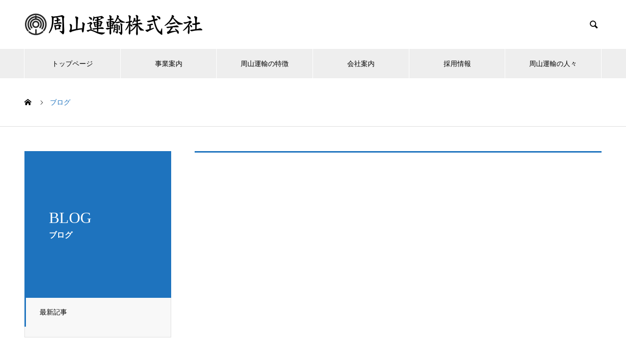

--- FILE ---
content_type: text/html; charset=UTF-8
request_url: https://syuzan-unyu.com/%E3%83%96%E3%83%AD%E3%82%B0%E4%B8%80%E8%A6%A7%E3%83%9A%E3%83%BC%E3%82%B8/
body_size: 8827
content:

<!DOCTYPE html>
<html lang="ja" prefix="og: http://ogp.me/ns#">
<head>
<!-- wexal_pst_init.js does not exist -->
<!-- engagement_delay.js does not exist -->
<link rel="dns-prefetch" href="//fonts.googleapis.com/">
<link rel="preconnect" href="//fonts.googleapis.com/">
<meta charset="UTF-8">
<meta name="viewport" content="width=device-width, initial-scale=1">
<meta name="description" content="">
<title>ブログ一覧ページ | 周山運輸株式会社</title>
<meta name='robots' content='max-image-preview:large'/>
<!-- All in One SEO Pack 2.12.1 by Michael Torbert of Semper Fi Web Designob_start_detected [-1,-1] -->
<link rel="canonical" href="https://syuzan-unyu.com/ブログ一覧ページ/"/>
<!-- /all in one seo pack -->
<link rel="alternate" type="application/rss+xml" title="周山運輸株式会社 &raquo; フィード" href="https://syuzan-unyu.com/feed/"/>
<link rel="alternate" type="application/rss+xml" title="周山運輸株式会社 &raquo; コメントフィード" href="https://syuzan-unyu.com/comments/feed/"/>
<style id='wp-img-auto-sizes-contain-inline-css' type='text/css'>
img:is([sizes=auto i],[sizes^="auto," i]){contain-intrinsic-size:3000px 1500px}
/*# sourceURL=wp-img-auto-sizes-contain-inline-css */
</style>
<style id='wp-emoji-styles-inline-css' type='text/css'>

	img.wp-smiley, img.emoji {
		display: inline !important;
		border: none !important;
		box-shadow: none !important;
		height: 1em !important;
		width: 1em !important;
		margin: 0 0.07em !important;
		vertical-align: -0.1em !important;
		background: none !important;
		padding: 0 !important;
	}
/*# sourceURL=wp-emoji-styles-inline-css */
</style>
<style id='wp-block-library-inline-css' type='text/css'>
:root{--wp-block-synced-color:#7a00df;--wp-block-synced-color--rgb:122,0,223;--wp-bound-block-color:var(--wp-block-synced-color);--wp-editor-canvas-background:#ddd;--wp-admin-theme-color:#007cba;--wp-admin-theme-color--rgb:0,124,186;--wp-admin-theme-color-darker-10:#006ba1;--wp-admin-theme-color-darker-10--rgb:0,107,160.5;--wp-admin-theme-color-darker-20:#005a87;--wp-admin-theme-color-darker-20--rgb:0,90,135;--wp-admin-border-width-focus:2px}@media (min-resolution:192dpi){:root{--wp-admin-border-width-focus:1.5px}}.wp-element-button{cursor:pointer}:root .has-very-light-gray-background-color{background-color:#eee}:root .has-very-dark-gray-background-color{background-color:#313131}:root .has-very-light-gray-color{color:#eee}:root .has-very-dark-gray-color{color:#313131}:root .has-vivid-green-cyan-to-vivid-cyan-blue-gradient-background{background:linear-gradient(135deg,#00d084,#0693e3)}:root .has-purple-crush-gradient-background{background:linear-gradient(135deg,#34e2e4,#4721fb 50%,#ab1dfe)}:root .has-hazy-dawn-gradient-background{background:linear-gradient(135deg,#faaca8,#dad0ec)}:root .has-subdued-olive-gradient-background{background:linear-gradient(135deg,#fafae1,#67a671)}:root .has-atomic-cream-gradient-background{background:linear-gradient(135deg,#fdd79a,#004a59)}:root .has-nightshade-gradient-background{background:linear-gradient(135deg,#330968,#31cdcf)}:root .has-midnight-gradient-background{background:linear-gradient(135deg,#020381,#2874fc)}:root{--wp--preset--font-size--normal:16px;--wp--preset--font-size--huge:42px}.has-regular-font-size{font-size:1em}.has-larger-font-size{font-size:2.625em}.has-normal-font-size{font-size:var(--wp--preset--font-size--normal)}.has-huge-font-size{font-size:var(--wp--preset--font-size--huge)}.has-text-align-center{text-align:center}.has-text-align-left{text-align:left}.has-text-align-right{text-align:right}.has-fit-text{white-space:nowrap!important}#end-resizable-editor-section{display:none}.aligncenter{clear:both}.items-justified-left{justify-content:flex-start}.items-justified-center{justify-content:center}.items-justified-right{justify-content:flex-end}.items-justified-space-between{justify-content:space-between}.screen-reader-text{border:0;clip-path:inset(50%);height:1px;margin:-1px;overflow:hidden;padding:0;position:absolute;width:1px;word-wrap:normal!important}.screen-reader-text:focus{background-color:#ddd;clip-path:none;color:#444;display:block;font-size:1em;height:auto;left:5px;line-height:normal;padding:15px 23px 14px;text-decoration:none;top:5px;width:auto;z-index:100000}html :where(.has-border-color){border-style:solid}html :where([style*=border-top-color]){border-top-style:solid}html :where([style*=border-right-color]){border-right-style:solid}html :where([style*=border-bottom-color]){border-bottom-style:solid}html :where([style*=border-left-color]){border-left-style:solid}html :where([style*=border-width]){border-style:solid}html :where([style*=border-top-width]){border-top-style:solid}html :where([style*=border-right-width]){border-right-style:solid}html :where([style*=border-bottom-width]){border-bottom-style:solid}html :where([style*=border-left-width]){border-left-style:solid}html :where(img[class*=wp-image-]){height:auto;max-width:100%}:where(figure){margin:0 0 1em}html :where(.is-position-sticky){--wp-admin--admin-bar--position-offset:var(--wp-admin--admin-bar--height,0px)}@media screen and (max-width:600px){html :where(.is-position-sticky){--wp-admin--admin-bar--position-offset:0px}}

/*# sourceURL=wp-block-library-inline-css */
</style><style id='global-styles-inline-css' type='text/css'>
:root{--wp--preset--aspect-ratio--square: 1;--wp--preset--aspect-ratio--4-3: 4/3;--wp--preset--aspect-ratio--3-4: 3/4;--wp--preset--aspect-ratio--3-2: 3/2;--wp--preset--aspect-ratio--2-3: 2/3;--wp--preset--aspect-ratio--16-9: 16/9;--wp--preset--aspect-ratio--9-16: 9/16;--wp--preset--color--black: #000000;--wp--preset--color--cyan-bluish-gray: #abb8c3;--wp--preset--color--white: #ffffff;--wp--preset--color--pale-pink: #f78da7;--wp--preset--color--vivid-red: #cf2e2e;--wp--preset--color--luminous-vivid-orange: #ff6900;--wp--preset--color--luminous-vivid-amber: #fcb900;--wp--preset--color--light-green-cyan: #7bdcb5;--wp--preset--color--vivid-green-cyan: #00d084;--wp--preset--color--pale-cyan-blue: #8ed1fc;--wp--preset--color--vivid-cyan-blue: #0693e3;--wp--preset--color--vivid-purple: #9b51e0;--wp--preset--gradient--vivid-cyan-blue-to-vivid-purple: linear-gradient(135deg,rgb(6,147,227) 0%,rgb(155,81,224) 100%);--wp--preset--gradient--light-green-cyan-to-vivid-green-cyan: linear-gradient(135deg,rgb(122,220,180) 0%,rgb(0,208,130) 100%);--wp--preset--gradient--luminous-vivid-amber-to-luminous-vivid-orange: linear-gradient(135deg,rgb(252,185,0) 0%,rgb(255,105,0) 100%);--wp--preset--gradient--luminous-vivid-orange-to-vivid-red: linear-gradient(135deg,rgb(255,105,0) 0%,rgb(207,46,46) 100%);--wp--preset--gradient--very-light-gray-to-cyan-bluish-gray: linear-gradient(135deg,rgb(238,238,238) 0%,rgb(169,184,195) 100%);--wp--preset--gradient--cool-to-warm-spectrum: linear-gradient(135deg,rgb(74,234,220) 0%,rgb(151,120,209) 20%,rgb(207,42,186) 40%,rgb(238,44,130) 60%,rgb(251,105,98) 80%,rgb(254,248,76) 100%);--wp--preset--gradient--blush-light-purple: linear-gradient(135deg,rgb(255,206,236) 0%,rgb(152,150,240) 100%);--wp--preset--gradient--blush-bordeaux: linear-gradient(135deg,rgb(254,205,165) 0%,rgb(254,45,45) 50%,rgb(107,0,62) 100%);--wp--preset--gradient--luminous-dusk: linear-gradient(135deg,rgb(255,203,112) 0%,rgb(199,81,192) 50%,rgb(65,88,208) 100%);--wp--preset--gradient--pale-ocean: linear-gradient(135deg,rgb(255,245,203) 0%,rgb(182,227,212) 50%,rgb(51,167,181) 100%);--wp--preset--gradient--electric-grass: linear-gradient(135deg,rgb(202,248,128) 0%,rgb(113,206,126) 100%);--wp--preset--gradient--midnight: linear-gradient(135deg,rgb(2,3,129) 0%,rgb(40,116,252) 100%);--wp--preset--font-size--small: 13px;--wp--preset--font-size--medium: 20px;--wp--preset--font-size--large: 36px;--wp--preset--font-size--x-large: 42px;--wp--preset--spacing--20: 0.44rem;--wp--preset--spacing--30: 0.67rem;--wp--preset--spacing--40: 1rem;--wp--preset--spacing--50: 1.5rem;--wp--preset--spacing--60: 2.25rem;--wp--preset--spacing--70: 3.38rem;--wp--preset--spacing--80: 5.06rem;--wp--preset--shadow--natural: 6px 6px 9px rgba(0, 0, 0, 0.2);--wp--preset--shadow--deep: 12px 12px 50px rgba(0, 0, 0, 0.4);--wp--preset--shadow--sharp: 6px 6px 0px rgba(0, 0, 0, 0.2);--wp--preset--shadow--outlined: 6px 6px 0px -3px rgb(255, 255, 255), 6px 6px rgb(0, 0, 0);--wp--preset--shadow--crisp: 6px 6px 0px rgb(0, 0, 0);}:where(.is-layout-flex){gap: 0.5em;}:where(.is-layout-grid){gap: 0.5em;}body .is-layout-flex{display: flex;}.is-layout-flex{flex-wrap: wrap;align-items: center;}.is-layout-flex > :is(*, div){margin: 0;}body .is-layout-grid{display: grid;}.is-layout-grid > :is(*, div){margin: 0;}:where(.wp-block-columns.is-layout-flex){gap: 2em;}:where(.wp-block-columns.is-layout-grid){gap: 2em;}:where(.wp-block-post-template.is-layout-flex){gap: 1.25em;}:where(.wp-block-post-template.is-layout-grid){gap: 1.25em;}.has-black-color{color: var(--wp--preset--color--black) !important;}.has-cyan-bluish-gray-color{color: var(--wp--preset--color--cyan-bluish-gray) !important;}.has-white-color{color: var(--wp--preset--color--white) !important;}.has-pale-pink-color{color: var(--wp--preset--color--pale-pink) !important;}.has-vivid-red-color{color: var(--wp--preset--color--vivid-red) !important;}.has-luminous-vivid-orange-color{color: var(--wp--preset--color--luminous-vivid-orange) !important;}.has-luminous-vivid-amber-color{color: var(--wp--preset--color--luminous-vivid-amber) !important;}.has-light-green-cyan-color{color: var(--wp--preset--color--light-green-cyan) !important;}.has-vivid-green-cyan-color{color: var(--wp--preset--color--vivid-green-cyan) !important;}.has-pale-cyan-blue-color{color: var(--wp--preset--color--pale-cyan-blue) !important;}.has-vivid-cyan-blue-color{color: var(--wp--preset--color--vivid-cyan-blue) !important;}.has-vivid-purple-color{color: var(--wp--preset--color--vivid-purple) !important;}.has-black-background-color{background-color: var(--wp--preset--color--black) !important;}.has-cyan-bluish-gray-background-color{background-color: var(--wp--preset--color--cyan-bluish-gray) !important;}.has-white-background-color{background-color: var(--wp--preset--color--white) !important;}.has-pale-pink-background-color{background-color: var(--wp--preset--color--pale-pink) !important;}.has-vivid-red-background-color{background-color: var(--wp--preset--color--vivid-red) !important;}.has-luminous-vivid-orange-background-color{background-color: var(--wp--preset--color--luminous-vivid-orange) !important;}.has-luminous-vivid-amber-background-color{background-color: var(--wp--preset--color--luminous-vivid-amber) !important;}.has-light-green-cyan-background-color{background-color: var(--wp--preset--color--light-green-cyan) !important;}.has-vivid-green-cyan-background-color{background-color: var(--wp--preset--color--vivid-green-cyan) !important;}.has-pale-cyan-blue-background-color{background-color: var(--wp--preset--color--pale-cyan-blue) !important;}.has-vivid-cyan-blue-background-color{background-color: var(--wp--preset--color--vivid-cyan-blue) !important;}.has-vivid-purple-background-color{background-color: var(--wp--preset--color--vivid-purple) !important;}.has-black-border-color{border-color: var(--wp--preset--color--black) !important;}.has-cyan-bluish-gray-border-color{border-color: var(--wp--preset--color--cyan-bluish-gray) !important;}.has-white-border-color{border-color: var(--wp--preset--color--white) !important;}.has-pale-pink-border-color{border-color: var(--wp--preset--color--pale-pink) !important;}.has-vivid-red-border-color{border-color: var(--wp--preset--color--vivid-red) !important;}.has-luminous-vivid-orange-border-color{border-color: var(--wp--preset--color--luminous-vivid-orange) !important;}.has-luminous-vivid-amber-border-color{border-color: var(--wp--preset--color--luminous-vivid-amber) !important;}.has-light-green-cyan-border-color{border-color: var(--wp--preset--color--light-green-cyan) !important;}.has-vivid-green-cyan-border-color{border-color: var(--wp--preset--color--vivid-green-cyan) !important;}.has-pale-cyan-blue-border-color{border-color: var(--wp--preset--color--pale-cyan-blue) !important;}.has-vivid-cyan-blue-border-color{border-color: var(--wp--preset--color--vivid-cyan-blue) !important;}.has-vivid-purple-border-color{border-color: var(--wp--preset--color--vivid-purple) !important;}.has-vivid-cyan-blue-to-vivid-purple-gradient-background{background: var(--wp--preset--gradient--vivid-cyan-blue-to-vivid-purple) !important;}.has-light-green-cyan-to-vivid-green-cyan-gradient-background{background: var(--wp--preset--gradient--light-green-cyan-to-vivid-green-cyan) !important;}.has-luminous-vivid-amber-to-luminous-vivid-orange-gradient-background{background: var(--wp--preset--gradient--luminous-vivid-amber-to-luminous-vivid-orange) !important;}.has-luminous-vivid-orange-to-vivid-red-gradient-background{background: var(--wp--preset--gradient--luminous-vivid-orange-to-vivid-red) !important;}.has-very-light-gray-to-cyan-bluish-gray-gradient-background{background: var(--wp--preset--gradient--very-light-gray-to-cyan-bluish-gray) !important;}.has-cool-to-warm-spectrum-gradient-background{background: var(--wp--preset--gradient--cool-to-warm-spectrum) !important;}.has-blush-light-purple-gradient-background{background: var(--wp--preset--gradient--blush-light-purple) !important;}.has-blush-bordeaux-gradient-background{background: var(--wp--preset--gradient--blush-bordeaux) !important;}.has-luminous-dusk-gradient-background{background: var(--wp--preset--gradient--luminous-dusk) !important;}.has-pale-ocean-gradient-background{background: var(--wp--preset--gradient--pale-ocean) !important;}.has-electric-grass-gradient-background{background: var(--wp--preset--gradient--electric-grass) !important;}.has-midnight-gradient-background{background: var(--wp--preset--gradient--midnight) !important;}.has-small-font-size{font-size: var(--wp--preset--font-size--small) !important;}.has-medium-font-size{font-size: var(--wp--preset--font-size--medium) !important;}.has-large-font-size{font-size: var(--wp--preset--font-size--large) !important;}.has-x-large-font-size{font-size: var(--wp--preset--font-size--x-large) !important;}
/*# sourceURL=global-styles-inline-css */
</style>
<style id='classic-theme-styles-inline-css' type='text/css'>
/*! This file is auto-generated */
.wp-block-button__link{color:#fff;background-color:#32373c;border-radius:9999px;box-shadow:none;text-decoration:none;padding:calc(.667em + 2px) calc(1.333em + 2px);font-size:1.125em}.wp-block-file__button{background:#32373c;color:#fff;text-decoration:none}
/*# sourceURL=/wp-includes/css/classic-themes.min.css */
</style>
<link rel='stylesheet' id='bwg_fonts-css' href='https://syuzan-unyu.com/wp-content/plugins/photo-gallery/css/bwg-fonts/fonts.css?ver=0.0.1' type='text/css' media='all'/>
<link rel='stylesheet' id='sumoselect-css' href='https://syuzan-unyu.com/wp-content/plugins/photo-gallery/css/sumoselect.min.css?ver=3.0.3' type='text/css' media='all'/>
<link rel='stylesheet' id='mCustomScrollbar-css' href='https://syuzan-unyu.com/wp-content/plugins/photo-gallery/css/jquery.mCustomScrollbar.min.css?ver=1.5.27' type='text/css' media='all'/>
<link rel='stylesheet' id='bwg_googlefonts-css' href='https://fonts.googleapis.com/css?family=Ubuntu&#038;subset=greek,latin,greek-ext,vietnamese,cyrillic-ext,latin-ext,cyrillic' type='text/css' media='all'/>
<link rel='stylesheet' id='bwg_frontend-css' href='https://syuzan-unyu.com/wp-content/plugins/photo-gallery/css/styles.min.css?ver=1.5.27' type='text/css' media='all'/>
<link rel='stylesheet' id='responsive-lightbox-nivo-css' href='https://syuzan-unyu.com/wp-content/plugins/responsive-lightbox/assets/nivo/nivo-lightbox.min.css?ver=2.1.0' type='text/css' media='all'/>
<link rel='stylesheet' id='responsive-lightbox-nivo-default-css' href='https://syuzan-unyu.com/wp-content/plugins/responsive-lightbox/assets/nivo/themes/default/default.css?ver=2.1.0' type='text/css' media='all'/>
<link rel='stylesheet' id='tablepress-default-css' href='https://syuzan-unyu.com/wp-content/plugins/tablepress/css/default.min.css?ver=1.9.2' type='text/css' media='all'/>
<link rel='stylesheet' id='nano-style-css' href='https://syuzan-unyu.com/wp-content/themes/nano_tcd065/style.css?ver=1.1' type='text/css' media='all'/>
<script type="text/javascript" src="https://syuzan-unyu.com/wp-includes/js/jquery/jquery.min.js?ver=3.7.1" id="jquery-core-js"></script>
<script type="text/javascript" src="https://syuzan-unyu.com/wp-includes/js/jquery/jquery-migrate.min.js?ver=3.4.1" id="jquery-migrate-js"></script>
<script type="text/javascript" src="https://syuzan-unyu.com/wp-content/plugins/photo-gallery/js/jquery.sumoselect.min.js?ver=3.0.3" id="sumoselect-js"></script>
<script type="text/javascript" src="https://syuzan-unyu.com/wp-content/plugins/photo-gallery/js/jquery.mobile.min.js?ver=1.3.2" id="jquery-mobile-js"></script>
<script type="text/javascript" src="https://syuzan-unyu.com/wp-content/plugins/photo-gallery/js/jquery.mCustomScrollbar.concat.min.js?ver=1.5.27" id="mCustomScrollbar-js"></script>
<script type="text/javascript" src="https://syuzan-unyu.com/wp-content/plugins/photo-gallery/js/jquery.fullscreen-0.4.1.min.js?ver=0.4.1" id="jquery-fullscreen-js"></script>
<script type="text/javascript" id="bwg_frontend-js-extra">
/* <![CDATA[ */
var bwg_objectsL10n = {"bwg_field_required":"field is required.","bwg_mail_validation":"\u3053\u308c\u306f\u6709\u52b9\u306a\u30e1\u30fc\u30eb\u30a2\u30c9\u30ec\u30b9\u3067\u306f\u3042\u308a\u307e\u305b\u3093\u3002","bwg_search_result":"\u691c\u7d22\u306b\u4e00\u81f4\u3059\u308b\u753b\u50cf\u304c\u3042\u308a\u307e\u305b\u3093\u3002","bwg_select_tag":"Select Tag","bwg_order_by":"Order By","bwg_search":"\u691c\u7d22","bwg_show_ecommerce":"Show Ecommerce","bwg_hide_ecommerce":"Hide Ecommerce","bwg_show_comments":"\u30b3\u30e1\u30f3\u30c8\u3092\u8868\u793a\u3057\u307e\u3059","bwg_hide_comments":"\u30b3\u30e1\u30f3\u30c8\u3092\u975e\u8868\u793a\u306b\u3057\u307e\u3059","bwg_restore":"\u5fa9\u5143\u3057\u307e\u3059","bwg_maximize":"\u6700\u5927\u5316\u3057\u307e\u3059","bwg_fullscreen":"\u30d5\u30eb\u30b9\u30af\u30ea\u30fc\u30f3","bwg_exit_fullscreen":"\u30d5\u30eb\u30b9\u30af\u30ea\u30fc\u30f3\u3092\u7d42\u4e86\u3057\u307e\u3059","bwg_search_tag":"SEARCH...","bwg_tag_no_match":"No tags found","bwg_all_tags_selected":"All tags selected","bwg_tags_selected":"tags selected","play":"\u518d\u751f","pause":"\u4e00\u6642\u505c\u6b62\u3057\u307e\u3059","is_pro":"","bwg_play":"\u518d\u751f","bwg_pause":"\u4e00\u6642\u505c\u6b62\u3057\u307e\u3059","bwg_hide_info":"\u60c5\u5831\u3092\u96a0\u3059","bwg_show_info":"\u60c5\u5831\u3092\u8868\u793a\u3057\u307e\u3059","bwg_hide_rating":"\u96a0\u3059\u8a55\u4fa1","bwg_show_rating":"\u8a55\u4fa1\u3092\u8868\u793a\u3057\u307e\u3059","ok":"Ok","cancel":"Cancel","select_all":"Select all","lazy_load":"0","lazy_loader":"https://syuzan-unyu.com/wp-content/plugins/photo-gallery/images/ajax_loader.png"};
//# sourceURL=bwg_frontend-js-extra
/* ]]> */
</script>
<script type="text/javascript" src="https://syuzan-unyu.com/wp-content/plugins/photo-gallery/js/scripts.min.js?ver=1.5.27" id="bwg_frontend-js"></script>
<script type="text/javascript" src="https://syuzan-unyu.com/wp-content/plugins/responsive-lightbox/assets/nivo/nivo-lightbox.min.js?ver=2.1.0" id="responsive-lightbox-nivo-js"></script>
<script type="text/javascript" src="https://syuzan-unyu.com/wp-content/plugins/responsive-lightbox/assets/infinitescroll/infinite-scroll.pkgd.min.js?ver=6.9" id="responsive-lightbox-infinite-scroll-js"></script>
<script type="text/javascript" id="responsive-lightbox-js-extra">
/* <![CDATA[ */
var rlArgs = {"script":"nivo","selector":"lightbox","customEvents":"","activeGalleries":"1","effect":"slideLeft","clickOverlayToClose":"1","keyboardNav":"1","errorMessage":"The requested content cannot be loaded. Please try again later.","woocommerce_gallery":"0","ajaxurl":"https://syuzan-unyu.com/wp-admin/admin-ajax.php","nonce":"07dcd2f55b"};
//# sourceURL=responsive-lightbox-js-extra
/* ]]> */
</script>
<script type="text/javascript" src="https://syuzan-unyu.com/wp-content/plugins/responsive-lightbox/js/front.js?ver=2.1.0" id="responsive-lightbox-js"></script>
<link rel="https://api.w.org/" href="https://syuzan-unyu.com/wp-json/"/><link rel="shortcut icon" href="https://syuzan-unyu.com/wp-content/uploads/2019/04/logo.png">
<style>
.c-comment__form-submit:hover,.p-cb__item-btn a,.c-pw__btn,.p-readmore__btn:hover,.p-page-links a:hover span,.p-page-links > span,.p-pager a:hover,.p-pager span,.p-pagetop:focus,.p-pagetop:hover,.p-widget__title{background: #1e73be}.p-breadcrumb__item{color: #1e73be}.widget_nav_menu a:hover,.p-article02 a:hover .p-article02__title{color: #0066bf}.p-entry__body a{color: #1e73be}body{font-family: "Segoe UI", Verdana, "游ゴシック", YuGothic, "Hiragino Kaku Gothic ProN", Meiryo, sans-serif}.c-logo,.p-page-header__title,.p-banner__title,.p-cover__title,.p-archive-header__title,.p-article05__title,.p-article09__title,.p-cb__item-title,.p-article11__title,.p-article12__title,.p-index-content01__title,.p-header-content__title,.p-megamenu01__item-list > li > a,.p-article13__title,.p-megamenu02__title,.p-cover__header-title{font-family: "Times New Roman", "游明朝", "Yu Mincho", "游明朝体", "YuMincho", "ヒラギノ明朝 Pro W3", "Hiragino Mincho Pro", "HiraMinProN-W3", "HGS明朝E", "ＭＳ Ｐ明朝", "MS PMincho", serif; font-weight: 500}.p-hover-effect--type1:hover img{-webkit-transform: scale(1.2);transform: scale(1.2)}.p-blog__title{color: #000000;font-size: 28px}.p-cat--3{color: #000000;border: 1px solid #000000}.p-article04:hover a .p-article04__title{color: #1e73be}.p-article06__content{border-left: 4px solid #1e73be}.p-article06__title a:hover{color: #1e73be}.p-article06__cat:hover{background: #1e73be}.l-header{background: #ffffff}.l-header--fixed.is-active{background: #ffffff}.l-header__desc{color: #000000;font-size: 14px}.l-header__nav{background: #eeeeee}.p-global-nav > li > a,.p-menu-btn{color: #000000}.p-global-nav > li > a:hover,.p-global-nav > .current-menu-item > a{background: #0066bf;color: #ffffff}.p-global-nav .sub-menu a{background: #1e73be;color: #ffffff}.p-global-nav .sub-menu a:hover{background: #0066bf;color: #ffffff}.p-global-nav .menu-item-has-children > a > .p-global-nav__toggle::before{border-color: #000000}.p-megamenu02::before{background: #1e73be}.p-megamenu02__list a:hover .p-article13__title{color: #1e73be}.p-footer-banners{background: #f4f4f4}.p-info{background: #1e73be;color: #000000}.p-info__logo{font-size: 40px}.p-info__desc{color: #ffffff;font-size: 20px}.p-footer-widgets{background: #ffffff;color: #000000}.p-footer-widget__title{color: #1e73be}.p-footer-nav{background: #ffffff;color: #000000}.p-footer-nav a{color: #000000}.p-footer-nav a:hover{color: #000000}.p-copyright{background: #1e73be}.p-blog__title,.p-entry,.p-headline,.p-cat-list__title{border-top: 3px solid #1e73be}.p-works-entry__header{border-bottom: 3px solid #1e73be}.p-article01 a:hover .p-article01__title,.p-article03 a:hover .p-article03__title,.p-article05__link,.p-article08__title a:hover,.p-article09__link,.p-article07 a:hover .p-article07__title,.p-article10 a:hover .p-article10__title{color: #1e73be}.p-page-header,.p-list__item a::before,.p-cover__header,.p-works-entry__cat:hover,.p-service-cat-header{background: #1e73be}.p-page-header__title,.p-cover__header-title{color: #ffffff;font-size: 32px}.p-page-header__sub,.p-cover__header-sub{color: #ffffff;font-size: 16px}@media screen and (max-width: 767px) {.p-blog__title{font-size: 24px}.p-list .is-current > a{color: #1e73be}}@media screen and (max-width: 1199px) {.p-global-nav > li > a,.p-global-nav > li > a:hover{background: #ffffff;color: #000000}}@media screen and (max-width: 991px) {.p-page-header__title,.p-cover__header-title{font-size: 22px}.p-page-header__sub,.p-cover__header-sub{font-size: 14px}}.c-load--type1 { border: 3px solid rgba(30, 115, 190, 0.2); border-top-color: #1e73be; }
</style>
<style type="text/css">.broken_link, a.broken_link {
	text-decoration: line-through;
}</style></head>
<body data-rsssl=1 class="blog wp-theme-nano_tcd065">
<div id="site_loader_overlay">
<div id="site_loader_animation" class="c-load--type1">
</div>
</div>
<header id="js-header" class="l-header">
<div class="l-header__inner l-inner">
<div class="l-header__logo c-logo">
<a href="https://syuzan-unyu.com/">
<img src="https://syuzan-unyu.com/wp-content/uploads/2019/05/logo.png" alt="周山運輸株式会社" width="364">
</a>
</div>
<p class="l-header__desc"></p>
<form id="js-header__form" role="search" method="get" class="l-header__form" action="https://syuzan-unyu.com/" _lpchecked="1">
<input id="js-header__form-input" class="l-header__form-input" type="text" value="" name="s" tabindex="-1">
<button id="js-header__form-close" class="l-header__form-close p-close-btn" aria-hidden="true" type="button">閉じる</button>
</form>
<button id="js-header__search" class="l-header__search" aria-hidden="true">&#xe915;</button>
</div>
<button id="js-menu-btn" class="p-menu-btn c-menu-btn"></button>
<nav id="js-header__nav" class="l-header__nav">
<ul id="js-global-nav" class="p-global-nav l-inner"><li id="menu-item-36" class="menu-item menu-item-type-custom menu-item-object-custom menu-item-home menu-item-36"><a href="https://syuzan-unyu.com/#">トップページ<span class="p-global-nav__toggle"></span></a></li>
<li id="menu-item-50" class="menu-item menu-item-type-custom menu-item-object-custom menu-item-has-children menu-item-50"><a href="https://syuzan-unyu.com/service/">事業案内<span class="p-global-nav__toggle"></span></a>
<ul class="sub-menu">
<li id="menu-item-52" class="menu-item menu-item-type-taxonomy menu-item-object-service_category menu-item-52"><a href="https://syuzan-unyu.com/service_category/service-category1/">大型車両<span class="p-global-nav__toggle"></span></a></li>
<li id="menu-item-55" class="menu-item menu-item-type-taxonomy menu-item-object-service_category menu-item-55"><a href="https://syuzan-unyu.com/service_category/service-category2/">小型車両<span class="p-global-nav__toggle"></span></a></li>
<li id="menu-item-57" class="menu-item menu-item-type-taxonomy menu-item-object-service_category menu-item-57"><a href="https://syuzan-unyu.com/service_category/service-category3/">トレーラー<span class="p-global-nav__toggle"></span></a></li>
</ul>
</li>
<li id="menu-item-120" class="menu-item menu-item-type-post_type menu-item-object-page menu-item-120"><a href="https://syuzan-unyu.com/%e5%91%a8%e5%b1%b1%e9%81%8b%e8%bc%b8%e3%81%ae%e7%89%b9%e5%be%b4/">周山運輸の特徴<span class="p-global-nav__toggle"></span></a></li>
<li id="menu-item-39" class="menu-item menu-item-type-custom menu-item-object-custom menu-item-has-children menu-item-39"><a href="https://syuzan-unyu.com/company/" data-megamenu="js-megamenu39">会社案内</a>
<ul class="sub-menu">
<li id="menu-item-40" class="menu-item menu-item-type-post_type menu-item-object-company menu-item-40"><a href="https://syuzan-unyu.com/company/company-profile/">会社概要<span class="p-global-nav__toggle"></span></a></li>
<li id="menu-item-42" class="menu-item menu-item-type-post_type menu-item-object-company menu-item-42"><a href="https://syuzan-unyu.com/company/company-profile2/">会社案内<span class="p-global-nav__toggle"></span></a></li>
<li id="menu-item-44" class="menu-item menu-item-type-post_type menu-item-object-company menu-item-44"><a href="https://syuzan-unyu.com/company/vehicle/">車輌台数<span class="p-global-nav__toggle"></span></a></li>
<li id="menu-item-47" class="menu-item menu-item-type-post_type menu-item-object-company menu-item-47"><a href="https://syuzan-unyu.com/company/access/">アクセス<span class="p-global-nav__toggle"></span></a></li>
</ul>
</li>
<li id="menu-item-101" class="menu-item menu-item-type-post_type menu-item-object-page menu-item-101"><a href="https://syuzan-unyu.com/recruit/">採用情報<span class="p-global-nav__toggle"></span></a></li>
<li id="menu-item-380" class="menu-item menu-item-type-post_type menu-item-object-page menu-item-380"><a href="https://syuzan-unyu.com/%e5%91%a8%e5%b1%b1%e9%81%8b%e8%bc%b8%e3%81%ae%e3%83%95%e3%82%a9%e3%83%88%e3%82%a2%e3%83%ab%e3%83%90%e3%83%a0/">周山運輸の人々<span class="p-global-nav__toggle"></span></a></li>
</ul> <button id="js-header__nav-close" class="l-header__nav-close p-close-btn">閉じる</button>
</nav>
<div id="js-megamenu39" class="p-megamenu02 js-megamenu">
<div class="p-megamenu02__inner l-inner">
<div class="p-megamenu02__header">
<div>
<p class="p-megamenu02__title">COMPANY</p>
<p class="p-megamenu02__sub">会社案内</p>
</div>
<a class="p-megamenu02__link" href="https://syuzan-unyu.com/company/">
会社案内トップ </a>
</div>
<ul class="p-megamenu02__list">
<li class="p-article13">
<a href="https://syuzan-unyu.com/company/company-profile/">
<div class="p-article13__img">
<img width="440" height="600" src="https://syuzan-unyu.com/wp-content/uploads/2019/04/kaisya-440x600.jpg" class="attachment-size10 size-size10 wp-post-image" alt="" decoding="async" fetchpriority="high"/> </div>
<div class="p-article13__content">
<p class="p-article13__title">会社概要</p>
<p class="p-article13__sub"></p>
</div>
</a>
</li>
<li class="p-article13">
<a href="https://syuzan-unyu.com/company/company-profile2/">
<div class="p-article13__img">
<img width="440" height="600" src="https://syuzan-unyu.com/wp-content/uploads/2019/05/会社案内①-440x600.jpg" class="attachment-size10 size-size10 wp-post-image" alt="" decoding="async"/> </div>
<div class="p-article13__content">
<p class="p-article13__title">会社案内</p>
<p class="p-article13__sub"></p>
</div>
</a>
</li>
<li class="p-article13">
<a href="https://syuzan-unyu.com/company/vehicle/">
<div class="p-article13__img">
<img width="440" height="600" src="https://syuzan-unyu.com/wp-content/uploads/2019/05/車両台数-440x600.jpg" class="attachment-size10 size-size10 wp-post-image" alt="" decoding="async"/> </div>
<div class="p-article13__content">
<p class="p-article13__title">車輌台数</p>
<p class="p-article13__sub"></p>
</div>
</a>
</li>
<li class="p-article13">
<a href="https://syuzan-unyu.com/company/access/">
<div class="p-article13__img">
<img width="440" height="600" src="https://syuzan-unyu.com/wp-content/uploads/2019/05/アクセス-440x600.jpg" class="attachment-size10 size-size10 wp-post-image" alt="" decoding="async"/> </div>
<div class="p-article13__content">
<p class="p-article13__title">アクセス</p>
<p class="p-article13__sub"></p>
</div>
</a>
</li>
</ul>
</div>
</div>
</header>
<main class="l-main">
<ol class="p-breadcrumb c-breadcrumb l-inner" itemscope="" itemtype="http://schema.org/BreadcrumbList">
<li class="p-breadcrumb__item c-breadcrumb__item c-breadcrumb__item--home" itemprop="itemListElement" itemscope="" itemtype="http://schema.org/ListItem">
<a href="https://syuzan-unyu.com/" itemscope="" itemtype="http://schema.org/Thing" itemprop="item">
<span itemprop="name">HOME</span>
</a>
<meta itemprop="position" content="1">
</li>
<li class="p-breadcrumb__item c-breadcrumb__item">ブログ</li>
</ol>
<div class="l-contents l-contents--grid">
<div class="l-contents__inner l-inner">
<header class="l-page-header">
<div class="p-page-header">
<h1 class="p-page-header__title">BLOG</h1>
<p class="p-page-header__sub">ブログ</p>
</div>
<ul id="js-list" class="p-list">
<li class="p-list__item is-current is-parent"><a href="https://syuzan-unyu.com/%e3%83%96%e3%83%ad%e3%82%b0%e4%b8%80%e8%a6%a7%e3%83%9a%e3%83%bc%e3%82%b8/">最新記事</a></li></ul>
</header>
<div class="l-primary">
<section class="p-blog">
<h2 class="p-blog__title">
</h2>
<div class="p-blog__list">
</div><!-- /.p-blog-list -->
</section>
</div><!-- /.l-primary -->
<div class="l-secondary">
</div><!-- /.l-secondary -->
</div>
</div>
</main>
<footer class="l-footer">
<div class="p-info">
<div class="p-info__inner l-inner">
<div class="p-info__logo c-logo">
<a href="https://syuzan-unyu.com/">
<img src="https://syuzan-unyu.com/wp-content/uploads/2019/05/logo_w.png" alt="周山運輸株式会社" width="68.5">
</a>
</div>
<p class="p-info__desc">〒615-8052　 京都府京都市西京区牛ヶ瀬堂田町２９ TEL:075-391-7447 FAX:075-393-2380</p>
<ul class="p-social-nav">
</ul>
</div>
</div>
<ul id="menu-%e3%82%b5%e3%83%b3%e3%83%97%e3%83%ab%e3%83%a1%e3%83%8b%e3%83%a5%e3%83%bc" class="p-footer-nav"><li class="menu-item menu-item-type-custom menu-item-object-custom menu-item-home menu-item-36"><a href="https://syuzan-unyu.com/#">トップページ</a></li>
<li class="menu-item menu-item-type-custom menu-item-object-custom menu-item-50"><a href="https://syuzan-unyu.com/service/">事業案内</a></li>
<li class="menu-item menu-item-type-post_type menu-item-object-page menu-item-120"><a href="https://syuzan-unyu.com/%e5%91%a8%e5%b1%b1%e9%81%8b%e8%bc%b8%e3%81%ae%e7%89%b9%e5%be%b4/">周山運輸の特徴</a></li>
<li class="menu-item menu-item-type-custom menu-item-object-custom menu-item-39"><a href="https://syuzan-unyu.com/company/">会社案内</a></li>
<li class="menu-item menu-item-type-post_type menu-item-object-page menu-item-101"><a href="https://syuzan-unyu.com/recruit/">採用情報</a></li>
<li class="menu-item menu-item-type-post_type menu-item-object-page menu-item-380"><a href="https://syuzan-unyu.com/%e5%91%a8%e5%b1%b1%e9%81%8b%e8%bc%b8%e3%81%ae%e3%83%95%e3%82%a9%e3%83%88%e3%82%a2%e3%83%ab%e3%83%90%e3%83%a0/">周山運輸の人々</a></li>
</ul> <p class="p-copyright">
<small>Copyright &copy; 周山運輸株式会社 All Rights Reserved.</small>
</p>
<div id="js-pagetop" class="p-pagetop"><a href="#"></a></div>
</footer>
<script type="speculationrules">
{"prefetch":[{"source":"document","where":{"and":[{"href_matches":"/*"},{"not":{"href_matches":["/wp-*.php","/wp-admin/*","/wp-content/uploads/*","/wp-content/*","/wp-content/plugins/*","/wp-content/themes/nano_tcd065/*","/*\\?(.+)"]}},{"not":{"selector_matches":"a[rel~=\"nofollow\"]"}},{"not":{"selector_matches":".no-prefetch, .no-prefetch a"}}]},"eagerness":"conservative"}]}
</script>
<script type="text/javascript" src="https://syuzan-unyu.com/wp-content/themes/nano_tcd065/assets/js/bundle.js?ver=1.1" id="nano-bundle-js"></script>
<script id="wp-emoji-settings" type="application/json">
{"baseUrl":"https://s.w.org/images/core/emoji/17.0.2/72x72/","ext":".png","svgUrl":"https://s.w.org/images/core/emoji/17.0.2/svg/","svgExt":".svg","source":{"concatemoji":"https://syuzan-unyu.com/wp-includes/js/wp-emoji-release.min.js?ver=6.9"}}
</script>
<script type="module">
/* <![CDATA[ */
/*! This file is auto-generated */
const a=JSON.parse(document.getElementById("wp-emoji-settings").textContent),o=(window._wpemojiSettings=a,"wpEmojiSettingsSupports"),s=["flag","emoji"];function i(e){try{var t={supportTests:e,timestamp:(new Date).valueOf()};sessionStorage.setItem(o,JSON.stringify(t))}catch(e){}}function c(e,t,n){e.clearRect(0,0,e.canvas.width,e.canvas.height),e.fillText(t,0,0);t=new Uint32Array(e.getImageData(0,0,e.canvas.width,e.canvas.height).data);e.clearRect(0,0,e.canvas.width,e.canvas.height),e.fillText(n,0,0);const a=new Uint32Array(e.getImageData(0,0,e.canvas.width,e.canvas.height).data);return t.every((e,t)=>e===a[t])}function p(e,t){e.clearRect(0,0,e.canvas.width,e.canvas.height),e.fillText(t,0,0);var n=e.getImageData(16,16,1,1);for(let e=0;e<n.data.length;e++)if(0!==n.data[e])return!1;return!0}function u(e,t,n,a){switch(t){case"flag":return n(e,"\ud83c\udff3\ufe0f\u200d\u26a7\ufe0f","\ud83c\udff3\ufe0f\u200b\u26a7\ufe0f")?!1:!n(e,"\ud83c\udde8\ud83c\uddf6","\ud83c\udde8\u200b\ud83c\uddf6")&&!n(e,"\ud83c\udff4\udb40\udc67\udb40\udc62\udb40\udc65\udb40\udc6e\udb40\udc67\udb40\udc7f","\ud83c\udff4\u200b\udb40\udc67\u200b\udb40\udc62\u200b\udb40\udc65\u200b\udb40\udc6e\u200b\udb40\udc67\u200b\udb40\udc7f");case"emoji":return!a(e,"\ud83e\u1fac8")}return!1}function f(e,t,n,a){let r;const o=(r="undefined"!=typeof WorkerGlobalScope&&self instanceof WorkerGlobalScope?new OffscreenCanvas(300,150):document.createElement("canvas")).getContext("2d",{willReadFrequently:!0}),s=(o.textBaseline="top",o.font="600 32px Arial",{});return e.forEach(e=>{s[e]=t(o,e,n,a)}),s}function r(e){var t=document.createElement("script");t.src=e,t.defer=!0,document.head.appendChild(t)}a.supports={everything:!0,everythingExceptFlag:!0},new Promise(t=>{let n=function(){try{var e=JSON.parse(sessionStorage.getItem(o));if("object"==typeof e&&"number"==typeof e.timestamp&&(new Date).valueOf()<e.timestamp+604800&&"object"==typeof e.supportTests)return e.supportTests}catch(e){}return null}();if(!n){if("undefined"!=typeof Worker&&"undefined"!=typeof OffscreenCanvas&&"undefined"!=typeof URL&&URL.createObjectURL&&"undefined"!=typeof Blob)try{var e="postMessage("+f.toString()+"("+[JSON.stringify(s),u.toString(),c.toString(),p.toString()].join(",")+"));",a=new Blob([e],{type:"text/javascript"});const r=new Worker(URL.createObjectURL(a),{name:"wpTestEmojiSupports"});return void(r.onmessage=e=>{i(n=e.data),r.terminate(),t(n)})}catch(e){}i(n=f(s,u,c,p))}t(n)}).then(e=>{for(const n in e)a.supports[n]=e[n],a.supports.everything=a.supports.everything&&a.supports[n],"flag"!==n&&(a.supports.everythingExceptFlag=a.supports.everythingExceptFlag&&a.supports[n]);var t;a.supports.everythingExceptFlag=a.supports.everythingExceptFlag&&!a.supports.flag,a.supports.everything||((t=a.source||{}).concatemoji?r(t.concatemoji):t.wpemoji&&t.twemoji&&(r(t.twemoji),r(t.wpemoji)))});
//# sourceURL=https://syuzan-unyu.com/wp-includes/js/wp-emoji-loader.min.js
/* ]]> */
</script>
<script>
(function($) {
  var initialized = false;
  var initialize = function() {
    if (initialized) return;
    initialized = true;

    $(document).trigger('js-initialized');
    $(window).trigger('resize').trigger('scroll');
  };

  	$(window).load(function() {
    setTimeout(initialize, 800);
		$('#site_loader_animation:not(:hidden, :animated)').delay(600).fadeOut(400);
		$('#site_loader_overlay:not(:hidden, :animated)').delay(900).fadeOut(800);
	});
	setTimeout(function(){
		setTimeout(initialize, 800);
		$('#site_loader_animation:not(:hidden, :animated)').delay(600).fadeOut(400);
		$('#site_loader_overlay:not(:hidden, :animated)').delay(900).fadeOut(800);
	}, 3000);

  
})(jQuery);
</script>
</body>
</html>
<!--
Performance optimized by W3 Total Cache. Learn more: https://www.w3-edge.com/products/


Served from: syuzan-unyu.com @ 2026-01-18 08:19:39 by W3 Total Cache
-->

--- FILE ---
content_type: text/css
request_url: https://syuzan-unyu.com/wp-content/themes/nano_tcd065/style.css?ver=1.1
body_size: 15937
content:
@charset "UTF-8";/*! normalize.css v7.0.0 | MIT License | github.com/necolas/normalize.css */html{line-height:1.15;-ms-text-size-adjust:100%;-webkit-text-size-adjust:100%}article,aside,details,figcaption,figure,footer,header,main,menu,nav,section{display:block}h1{font-size:2em;margin:.67em 0}figure{margin:1em 40px}hr{box-sizing:content-box;height:0;overflow:visible}code,kbd,pre,samp{font-family:monospace,monospace;font-size:1em}a{background-color:transparent;-webkit-text-decoration-skip:objects;color:#000;text-decoration:none;transition-property:background-color,color;transition-duration:.2s;transition-timing-function:ease}abbr[title]{border-bottom:none;text-decoration:underline;-webkit-text-decoration:underline dotted;text-decoration:underline dotted}b,strong{font-weight:bolder}dfn{font-style:italic}mark{background-color:#ff0;color:#000}small{font-size:80%}sub,sup{font-size:75%;line-height:0;position:relative;vertical-align:baseline}sub{bottom:-.25em}sup{top:-.5em}audio,canvas,video{display:inline-block}audio:not([controls]){display:none;height:0}img{border-style:none;vertical-align:bottom}svg:not(:root){overflow:hidden}button,input,optgroup,select,textarea{font-family:sans-serif;font-size:100%;line-height:1.15;margin:0}button,input{overflow:visible}button,select{text-transform:none}[type=reset],[type=submit],button,html [type=button]{-webkit-appearance:button}[type=button]::-moz-focus-inner,[type=reset]::-moz-focus-inner,[type=submit]::-moz-focus-inner,button::-moz-focus-inner{border-style:none;padding:0}[type=button]:-moz-focusring,[type=reset]:-moz-focusring,[type=submit]:-moz-focusring,button:-moz-focusring{outline:ButtonText dotted 1px}fieldset{padding:.35em .75em .625em}legend{box-sizing:border-box;color:inherit;display:table;max-width:100%;padding:0;white-space:normal}progress{display:inline-block;vertical-align:baseline}textarea{overflow:auto}[type=checkbox],[type=radio]{box-sizing:border-box;padding:0}[type=number]::-webkit-inner-spin-button,[type=number]::-webkit-outer-spin-button{height:auto}[type=search]{-webkit-appearance:textfield;outline-offset:-2px}[type=search]::-webkit-search-cancel-button,[type=search]::-webkit-search-decoration{-webkit-appearance:none}::-webkit-file-upload-button{-webkit-appearance:button;font:inherit}summary{display:list-item}[hidden],template{display:none}*{box-sizing:border-box}body{margin:0;color:#000;line-height:1;-webkit-font-smoothing:antialiased}h1,h2,h3,h4,h5,h6,ol,p,ul{margin-top:0}p{margin-bottom:0}ol,ul{padding-left:0}.admin-bar{padding-top:32px}@font-face{font-family:design_plus;src:url("assets/fonts/design_plus.eot?v=1.0");src:url("assets/fonts/design_plus.eot?v=1.0#iefix") format("embedded-opentype"),url("assets/fonts/design_plus.woff?v=1.0") format("woff"),url("assets/fonts/design_plus.ttf?v=1.0") format("truetype"),url("assets/fonts/design_plus.svg?v=1.0#design_plus") format("svg");font-weight:400;font-style:normal}@-webkit-keyframes fadeIn{from{opacity:0}to{opacity:1}}@keyframes fadeIn{from{opacity:0}to{opacity:1}}@-webkit-keyframes fadeOut{from{visibility:visible;opacity:1}to{visibility:hidden;opacity:0}}@keyframes fadeOut{from{visibility:visible;opacity:1}to{visibility:hidden;opacity:0}}@-webkit-keyframes slideDown{0%{top:-100%}100%{top:0}}@keyframes slideDown{0%{top:-100%}100%{top:0}}@-webkit-keyframes slideUp{0%{bottom:-100%}100%{bottom:0}}@keyframes slideUp{0%{bottom:-100%}100%{bottom:0}}@-webkit-keyframes fadeInUp{from{opacity:0;-webkit-transform:translateY(50%);transform:translateY(50%)}to{opacity:1;-webkit-transform:translateY(0);transform:translateY(0)}}@keyframes fadeInUp{from{opacity:0;-webkit-transform:translateY(50%);transform:translateY(50%)}to{opacity:1;-webkit-transform:translateY(0);transform:translateY(0)}}@-webkit-keyframes zoom-in{0%{-webkit-transform:scale(1);transform:scale(1)}100%{-webkit-transform:scale(1.2);transform:scale(1.2)}}@keyframes zoom-in{0%{-webkit-transform:scale(1);transform:scale(1)}100%{-webkit-transform:scale(1.2);transform:scale(1.2)}}@-webkit-keyframes zoom-out{0%{-webkit-transform:scale(1.2);transform:scale(1.2)}100%{-webkit-transform:scale(1);transform:scale(1)}}@keyframes zoom-out{0%{-webkit-transform:scale(1.2);transform:scale(1.2)}100%{-webkit-transform:scale(1);transform:scale(1)}}@media screen and (max-width:782px){.admin-bar{padding-top:46px}}.l-contents{border-top:1px solid #ddd;margin-bottom:150px;padding-top:50px}.l-contents--grid-rev .l-contents__inner{display:-ms-grid;display:grid;-ms-grid-rows:auto 50px 1fr;-ms-grid-columns:minmax(0,830px) 4.0678% 300px;grid-template:"main header" auto "main sidebar" 1fr/minmax(0,830px) 300px;grid-column-gap:4.0678%;grid-row-gap:50px;gap:50px 4.0678%}.l-contents--grid-rev .l-contents__inner .l-page-header{-ms-grid-row:1;-ms-grid-column:3;grid-area:header}.l-contents--grid-rev .l-contents__inner .l-primary{-ms-grid-row:1;-ms-grid-row-span:3;-ms-grid-column:1;grid-area:main}.l-contents--grid-rev .l-contents__inner .l-secondary{-ms-grid-row:3;-ms-grid-column:3;grid-area:sidebar}.l-contents--grid .l-contents__inner{display:-ms-grid;display:grid;-ms-grid-rows:auto 50px 1fr;-ms-grid-columns:300px 4.0678% minmax(0,830px);grid-template:"header main" auto "sidebar main" 1fr/300px minmax(0,830px);grid-column-gap:4.0678%;grid-row-gap:50px;gap:50px 4.0678%}.l-contents--grid .l-contents__inner .l-page-header{-ms-grid-row:1;-ms-grid-column:1;grid-area:header}.l-contents--grid .l-contents__inner .l-primary{-ms-grid-row:1;-ms-grid-row-span:3;-ms-grid-column:3;grid-area:main}.l-contents--grid .l-contents__inner .l-secondary{-ms-grid-row:3;-ms-grid-column:1;grid-area:sidebar}.l-contents--no-border{border-top:0;padding-top:0}.l-contents--no-border .l-contents__inner{background:#fff;margin-top:-100px}@media screen and (max-width:991px){.l-contents--grid .l-contents__inner,.l-contents--grid-rev .l-contents__inner{display:block}.l-contents--no-border .l-contents__inner{margin-top:0}}@media screen and (max-width:767px){.l-contents{border-top:0;margin-bottom:40px;padding-top:0}}.l-footer{position:relative}.l-header{width:100%}.l-header--fixed.is-active{-webkit-animation:1.2s slideDown;animation:1.2s slideDown;position:fixed;z-index:99}.l-header__inner{display:flex;align-items:center;height:100px;position:relative}.l-header__logo{margin-right:30px;margin-bottom:0}.l-header__logo a{display:flex;align-items:center;line-height:1;overflow:hidden;word-wrap:break-word}.l-header__desc{flex:1}.l-header__form{opacity:0;visibility:hidden;transition:opacity .2s}.l-header__form.is-active{opacity:1;visibility:visible}.l-header__form-input{background:#f8f8f8;border:1px solid #ddd;border-radius:17.5px;box-shadow:none;margin-right:5px;padding:0 15px;width:210px;height:35px}.l-header__search{background:0 0;border:0;cursor:pointer;font-family:design_plus;font-size:20px;transition:color .2s}.l-header__search:hover{color:#999}.l-header__form-close,.l-header__nav-close{display:none}@media only screen and (min-width:1200px){.l-header__nav{display:block!important}}@media only screen and (max-width:1199px){.l-header{border-bottom:1px solid #ddd;height:60px;line-height:60px;position:relative;z-index:99}.l-header .l-header__inner{position:static}.l-header__inner{width:100%;height:100%;max-width:none}.l-header__logo{height:100%;margin-right:0}.l-header__desc{display:none}.l-header__form-input{position:absolute;top:0;bottom:0;right:120px;margin:auto;z-index:1}.l-header__search{padding:0;position:absolute;top:0;right:60px;z-index:1;width:60px;height:60px}.l-header__search::after{background:#ddd;content:"";display:inline-block;width:1px;height:20px;position:absolute;top:0;right:0;bottom:0;margin:auto}.l-header__nav{background:#f4f4f4;display:none;position:absolute;top:60px;z-index:99;width:100%}.l-header__nav-close{width:100%}.l-header__nav-close.is-active{display:block}}@media only screen and (max-width:782px){.admin-bar .l-header--fixed.is-active{top:46px}}@media only screen and (max-width:767px){.l-header{border-bottom:0}.l-header__form{background:#f4f4f4;padding:20px 20px 0;position:absolute;top:60px;z-index:2;width:100%;margin:0 -20px}.l-header__form.is-active .l-header__form-close,.l-header__form.is-active .l-header__form-input{display:block}.l-header__form-input{display:none;opacity:1;background:#fff;border-radius:0;position:static;width:100%;height:46px;margin-bottom:20px}.l-header__form-close{display:none;margin:0 -20px;width:calc(100% + 40px)}}.l-inner{margin-left:auto;margin-right:auto;position:relative;width:92.1875%;max-width:1180px}@media only screen and (max-width:991px){.l-inner{width:88.88889%}}@media only screen and (max-width:767px){.l-inner{padding:0 20px;width:100%}}.l-main{overflow:hidden;position:relative}.l-page-header{position:relative}@media screen and (max-width:991px){.l-primary{margin-bottom:50px;width:100%}}@media screen and (max-width:767px){.l-page-header{padding-bottom:49px}.l-primary{margin-bottom:40px}}@media screen and (max-width:991px){.l-secondary{margin:0 auto 40px;width:600px}}@media screen and (max-width:767px){.l-secondary{margin:0 auto 30px;padding-top:40px;position:relative;width:100%}.l-secondary::before{background:#ddd;content:"";position:absolute;top:0;left:-20px;width:calc(100% + 40px);height:1px}}.c-breadcrumb__item{display:inline}.c-breadcrumb__item+.c-breadcrumb__item::before{content:"\E910";font-family:design_plus;margin-left:12px;margin-right:12px}.c-breadcrumb__item--home a::before{content:"\E90C";font-family:design_plus;vertical-align:middle;position:relative;top:-1px}.c-breadcrumb__item--home span{display:none}.c-comment{font-size:12px;margin-bottom:50px}.c-comment input,.c-comment textarea{border-radius:0;box-sizing:border-box;-webkit-appearance:none;-moz-appearance:none;appearance:none}.c-comment__tab{margin-bottom:25px;display:flex}.c-comment__tab-item{text-align:center;display:flex;flex:1}.c-comment__tab-item.is-active+.c-comment__tab-item a{border-left-color:#333}.c-comment__tab-item.is-active a,.c-comment__tab-item.is-active p{background:#333;border:0;color:#fff;position:relative}.c-comment__tab-item.is-active a:after,.c-comment__tab-item.is-active p:after{border-color:#333 transparent transparent;border-style:solid;border-width:10px;margin:auto;position:absolute;right:0;bottom:-17px;left:0;content:"";width:0;height:0}.c-comment__tab-item a,.c-comment__tab-item p{border:1px solid #ccc;color:#333;display:block;font-size:11px;line-height:180%;padding:15px;text-decoration:none;width:100%}.c-comment__tab-item a:hover{background:#333;border-color:#333;color:#fff}.c-comment__list{padding-left:0}.c-comment__list-item{border:1px solid #ccc;color:#777;list-style:none;margin-bottom:15px;padding:15px 20px 0}.c-comment__item-body p{line-height:2.4;margin-bottom:15px}.c-comment__item-header{margin-bottom:10px;position:relative}.c-comment__item-avatar{float:left;margin-right:10px;width:40px;height:40px}.c-comment__item-author{display:block;margin-bottom:10px;padding-top:3px}.c-comment__item-author a{text-decoration:underline}.c-comment__item-date{color:#757676;display:block;font-size:11px}.c-comment__item-act{font-size:11px;margin-top:5px;padding-left:10px;position:absolute;top:0;right:0}.c-comment__item-act>li{display:inline;border-right:1px solid #aaa;margin-right:6px;padding-right:10px}.c-comment__item-act>li:last-child{border-right:0;margin-right:0;padding-right:0}.c-comment__pager{margin-bottom:10px}.c-comment__pager a,.c-comment__pager span{display:inline;float:left;margin-right:10px}.c-comment__pager span{text-decoration:underline}.c-comment__item-note{background:#d6f4f0;border:1px solid #94ddd4;color:#33a8e5;display:block;font-size:11px;margin-bottom:1em;padding:10px 15px}.c-comment__trackback-url{background:#fafafa;font-size:11px;padding:10px;box-sizing:border-box}.trackback_time{font-size:11px;color:#757676;margin:0 0 7px}.trackback_title{margin:0 0 10px;line-height:160%}.c-comment__form-wrapper{border:1px solid #ccc;margin:0 0 20px;padding:15px}.c-comment__cancel{color:#666;font-size:11px;margin-bottom:1em}.c-comment__cancel a{color:#666}.c-comment__cancel a:before{content:"\E910";font-family:design_plus;display:inline-block}.c-comment__form-login{color:#666;font-size:11px}.c-comment__form-login a{color:#666}.c-comment__input{margin-bottom:12px;text-align:left}.c-comment__input input{border:1px solid #ccc;color:#777;padding-top:5px;padding-bottom:5px;width:100%}.c-comment__input textarea{border:1px solid #ccc;color:#777;font-size:11px;overflow:auto;margin-top:15px;width:100%;height:150px}.c-comment__label-text{color:#666;display:block;font-size:11px;margin-bottom:5px}.c-comment__form-submit{background:#aaa;border:0;color:#fff;cursor:pointer;display:block;font-size:14px;margin:15px auto 0;width:200px;height:50px;transition:background-color .2s ease-in-out}.c-comment__form-hidden{display:none}.c-comment__password-protected{background:#3db4b2;border-radius:5px;color:#fff;margin:0 38px 30px;padding:10px 20px;text-align:center}.c-comment__password-protected p{font-size:12px;line-height:160%}@media only screen and (max-width:767px){.c-breadcrumb__item+.c-breadcrumb__item::before{margin-left:5px;margin-right:5px;vertical-align:-1px}.c-breadcrumb__item--home a::before{vertical-align:-1px}.c-comment__item-act{margin-top:10px;padding-left:0;position:static}.c-comment__tab-item a,.c-comment__tab-item p{padding:5px 10px}.c-comment__tab-item.is-active a,.c-comment__tab-item.is-active p{display:flex;align-items:center;justify-content:center}}@-webkit-keyframes loading-circle{0%{-webkit-transform:rotate(0);transform:rotate(0)}100%{-webkit-transform:rotate(360deg);transform:rotate(360deg)}}@keyframes loading-circle{0%{-webkit-transform:rotate(0);transform:rotate(0)}100%{-webkit-transform:rotate(360deg);transform:rotate(360deg)}}@-webkit-keyframes loading-square-base{0%{bottom:10px;opacity:0}5%,50%{bottom:0;opacity:1}100%,55%{bottom:-10px;opacity:0}}@keyframes loading-square-base{0%{bottom:10px;opacity:0}5%,50%{bottom:0;opacity:1}100%,55%{bottom:-10px;opacity:0}}@-webkit-keyframes loading-dots-fadein{100%{opacity:1}}@keyframes loading-dots-fadein{100%{opacity:1}}@-webkit-keyframes loading-dots-first-dot{100%{-webkit-transform:translate(1em);transform:translate(1em);opacity:1}}@keyframes loading-dots-first-dot{100%{-webkit-transform:translate(1em);transform:translate(1em);opacity:1}}@-webkit-keyframes loading-dots-middle-dots{100%{-webkit-transform:translate(1em);transform:translate(1em)}}@keyframes loading-dots-middle-dots{100%{-webkit-transform:translate(1em);transform:translate(1em)}}@-webkit-keyframes loading-dots-last-dot{100%{-webkit-transform:translate(2em);transform:translate(2em);opacity:0}}@keyframes loading-dots-last-dot{100%{-webkit-transform:translate(2em);transform:translate(2em);opacity:0}}#site_loader_overlay{background:#fff;opacity:1;position:fixed;top:0;left:0;width:100vw;height:100vh;z-index:99999}.c-load--type1{width:48px;height:48px;font-size:10px;text-indent:-9999em;position:fixed;top:0;left:0;right:0;bottom:0;margin:auto;border-radius:50%;-webkit-animation:1.1s linear infinite loading-circle;animation:1.1s linear infinite loading-circle}.c-load--type2{width:44px;height:44px;position:fixed;top:0;left:0;bottom:0;right:0;margin:auto}.c-load--type2::before{position:absolute;bottom:0;left:0;display:block;width:12px;height:12px;content:'';-webkit-animation:5.4s linear infinite forwards loading-square-loader;animation:5.4s linear infinite forwards loading-square-loader}.c-load--type2::after{position:absolute;bottom:10px;left:0;display:block;width:12px;height:12px;opacity:0;content:'';-webkit-animation:5.4s linear infinite forwards loading-square-base;animation:5.4s linear infinite forwards loading-square-base}.c-load--type3{width:100%;min-width:160px;font-size:16px;text-align:center;position:fixed;top:50%;left:0;opacity:0;-webkit-animation:.5s linear forwards loading-dots-fadein;animation:.5s linear forwards loading-dots-fadein}#site_loader_animation i{width:.5em;height:.5em;display:inline-block;vertical-align:middle;background:#e0e0e0;border-radius:50%;margin:0 .25em;-webkit-animation:.5s linear infinite loading-dots-middle-dots;animation:.5s linear infinite loading-dots-middle-dots}#site_loader_animation i:first-child{-webkit-animation:.5s linear infinite loading-dots-first-dot;animation:.5s linear infinite loading-dots-first-dot;opacity:0;-webkit-transform:translate(-1em);transform:translate(-1em)}#site_loader_animation i:last-child{-webkit-animation:.5s linear infinite loading-dots-last-dot;animation:.5s linear infinite loading-dots-last-dot}.c-logo{display:flex;font-weight:700}.c-logo a{text-align:center}.c-logo img{vertical-align:middle}.c-logo--retina img{width:50%}.c-menu-btn{display:none;position:absolute;top:0;right:0;text-align:center}.c-menu-btn::before{content:"\F0C9";font-family:design_plus;font-size:18px}@media only screen and (max-width:1199px){.c-menu-btn{display:block}}.c-meta-box{background:#fafafa;box-sizing:border-box;font-size:12px;padding:22px 20px}.c-meta-box__item{border-right:1px solid #ddd;float:left;list-style:none;margin-right:15px;padding-left:20px;padding-right:15px;position:relative}.c-meta-box__item:last-child{border-right:none}.c-meta-box__item::before{color:#aaa;font-family:design_plus;position:absolute;left:0}.c-meta-box__item--author::before{content:"\E90D"}.c-meta-box__item--category::before{content:"\E92F"}.c-meta-box__item--tag::before{content:"\E935"}.c-meta-box__item--comment::before{content:"\E916"}@media only screen and (max-width:767px){.c-load--type1{width:30px;height:30px}.c-load--type2::after,.c-load--type2::before{width:8px;height:8px}#site_loader_animation i{width:.25em;height:.25em;margin:0 .125em}.c-meta-box{background:0 0;margin-bottom:10px;padding:0}.c-meta-box__item{border-right:0;float:none;margin-bottom:20px}}.c-nav01{border-collapse:collapse;display:flex}.c-nav01__item{border:1px solid #ddd;font-size:14px;list-style:none;position:relative;width:50%;transition:background .2s;flex:1}.c-nav01__item:only-child{margin-left:0}.c-nav01__item:only-child a{justify-content:center}.c-nav01__item a{display:flex;align-items:center;height:100%}.c-nav01__item a:hover{background:#f6f6f6}.c-nav01__item--prev::before{content:"\E90F";font-family:design_plus;font-size:18px;line-height:100%;margin:auto;position:absolute;top:0;bottom:0;left:25px;width:18px;height:18px}.c-nav01__item--next{margin-left:-1px}.c-nav01__item--next::after{content:"\E910";font-family:design_plus;font-size:18px;line-height:100%;margin:auto;position:absolute;top:0;bottom:0;right:25px;width:18px;height:18px}@media only screen and (max-width:767px){.c-nav01__item{text-align:center;font-size:12px;width:50%;height:50px}.c-nav01__item a{display:block;line-height:48px;padding:0;width:100%;height:48px}.c-nav01__item--prev::before{left:16px;width:18px;height:18px}.c-nav01__item--next::after{right:16px;width:18px;height:18px}}.c-pw__desc{line-height:2.5}.c-pw__desc p{line-height:2.5;margin-bottom:16px}.c-pw__btn{box-sizing:border-box;color:#fff!important;display:inline-block;padding:13px 20px;font-size:14px;text-align:center;line-height:1}.c-pw__btn:hover{background:#333;color:#fff}.c-pw__btn--register{min-width:160px;margin-bottom:32px}.c-pw__btn--submit{min-width:100px;border:0;border-radius:0;cursor:pointer}.c-pw .c-pw__btn:hover{text-decoration:none}.c-pw__box{border:1px solid #ddd;background:#f5f5f5;padding:25px 36px;margin-bottom:40px;box-sizing:border-box}.c-pw__box .c-pw__box-desc{line-height:1.2;margin-bottom:20px}.c-pw__box-inner{display:flex;align-items:center}.c-pw__box-label{margin-right:14px}.c-pw__box-input{border:1px solid #ddd;box-shadow:none;height:40px;width:250px;margin-right:14px;flex:1;box-sizing:border-box;padding:0 10px}@media only screen and (max-width:767px){.c-pw__box{margin:0 auto 30px;padding:20px;text-align:center}.c-pw__box-inner{flex-direction:column}.c-pw__box-label{display:block;margin-bottom:1em;margin-right:0;font-size:12px}.c-pw__box-input{display:block;width:100%;margin-bottom:1em;margin-right:0}}.c-share__icn{font-family:design_plus!important;font-style:normal;font-variant:normal;font-weight:400;line-height:1;speak:none;text-transform:none;-moz-osx-font-smoothing:grayscale;-webkit-font-smoothing:antialiased}.c-share__icn--facebook::before{content:"\E902"}.c-share__icn--facebook2::before{content:"\E903"}.c-share__icn--feedly::before{content:"\E907"}.c-share__icn--google-plus::before{content:"\E900"}.c-share__icn--google-plus2::before{content:"\E901"}.c-share__icn--hatebu::before{content:"\E908"}.c-share__icn--line::before{content:"\E909"}.c-share__icn--pinterest::before{content:"\E905"}.c-share__icn--pocket::before{content:"\E90A"}.c-share__icn--rss::before{content:"\E90B"}.c-share__icn--rss2::before{content:"\E906"}.c-share__icn--twitter::before{content:"\E904"}.c-share--sm{line-height:25px;min-width:27px}.c-share--sm .c-share__btn{margin-right:5px;margin-bottom:5px}.c-share--sm a{padding:1px 5px 0}.c-share--sm .c-share__icn{font-size:1.3em;position:relative;top:3px;text-shadow:1px 1px 0 rgba(255,255,255,.1)}.c-share--sm .c-share__title{line-height:20px;margin:0 3px 0 2px}.c-share--lg{display:flex;flex-wrap:wrap;margin-right:-1%}.c-share--lg .c-share__btn{margin-right:1%;margin-bottom:2px;width:24%}@media only screen and (max-width:767px){.c-share--lg{margin-right:-3%}.c-share--lg .c-share__btn{margin-right:3%;margin-bottom:3%;width:47%}}.c-share--lg .c-share__btn:nth-child(4n){margin-right:0}.c-share--lg .c-share__btn a{padding:10px 2px}.c-share--lg .c-share__icn{font-size:140%;position:relative;top:3px}.c-share--lg .c-share__title{margin:0 3px 0 4px}.c-share--color a{color:#fff}.c-share--color a:hover{-webkit-transform:translate3d(0,1px,0);transform:translate3d(0,1px,0)}.c-share--color .c-share__btn--twitter a{background-color:#55acee}.c-share--color .c-share__btn--twitter a:hover{background-color:#468ec5}.c-share--color .c-share__btn--facebook a{background-color:#35629a}.c-share--color .c-share__btn--facebook a:hover{background-color:#1f3669}.c-share--color .c-share__btn--google-plus a{background-color:#dd4b39}.c-share--color .c-share__btn--google-plus a:hover{background-color:#b94031}.c-share--color .c-share__btn--hatebu a{background-color:#3c7dd1}.c-share--color .c-share__btn--hatebu a:hover{background-color:#0270ac}.c-share--color .c-share__btn--pocket a{background-color:#ee4056}.c-share--color .c-share__btn--pocket a:hover{background-color:#c53648}.c-share--color .c-share__btn--rss a{background-color:#ffb53c}.c-share--color .c-share__btn--rss a:hover{background-color:#e09900}.c-share--color .c-share__btn--feedly a{background-color:#6cc655}.c-share--color .c-share__btn--feedly a:hover{background-color:#5ca449}.c-share--color .c-share__btn--pinterest a{background-color:#d4121c}.c-share--color .c-share__btn--pinterest a:hover{background-color:#a42f35}.c-share--mono a{background:#fafafa;border:1px solid rgba(0,0,0,.1);color:#222}.c-share--mono a:hover{border-color:rgba(255,255,255,.1);color:#fff}.c-share--mono .c-share__btn--twitter a:hover{background-color:#55acee}.c-share--mono .c-share__btn--facebook a:hover{background-color:#35629a}.c-share--mono .c-share__btn--google-plus a:hover{background-color:#dd4b39}.c-share--mono .c-share__btn--hatebu a:hover{background-color:#3c7dd1}.c-share--mono .c-share__btn--pocket a:hover{background-color:#ee4056}.c-share--mono .c-share__btn--rss a:hover{background-color:#ff8c00}.c-share--mono .c-share__btn--feedly a:hover{background-color:#6cc655}.c-share--mono .c-share__btn--pinterest a:hover{background-color:#d4121c}.c-share__btn{list-style:none;box-sizing:border-box;display:inline-block;font-size:12px;text-align:center}.c-share__btn a{border-radius:2px;box-shadow:0 1px 0 rgba(0,0,0,.03);display:block}@media screen and (max-width:767px){.c-share--sm .c-share__icn{left:1px}.c-share--sm .c-share__title{display:none}}.c-share--official{display:inline-block}.c-share--official .c-share__btn{float:left;line-height:1;margin-right:5px;margin-bottom:5px}.c-share--official .c-share__btn--pocket{width:88px}@media only screen and (max-width:991px){.c-nav01__item--prev a::before{content:attr(data-prev)}.c-nav01__item--prev a span{display:none}.c-nav01__item--next a::before{content:attr(data-next)}.c-nav01__item--next a span{display:none}.c-share__btn{margin-bottom:5px}}.p-archive-header{box-shadow:0 -8px 10px rgba(0,0,0,.2);padding:92px 0;text-align:center;position:relative}.p-archive-header::after,.p-archive-header::before{background:linear-gradient(to bottom,rgba(255,255,255,0),#fff 80%);content:"";position:absolute;top:100px;width:10px;height:calc(100% - 100px)}.p-archive-header::before{left:-10px}.p-archive-header::after{right:-10px}.p-archive-header--no-shadow{box-shadow:none}.p-archive-header__title{line-height:1.4;margin-bottom:14px}.p-archive-header__desc{line-height:2}@media screen and (max-width:767px){.p-archive-header{padding:36px 0 33px}.p-archive-header__title{line-height:1.3;margin-bottom:7px}}.p-article01{border:1px solid #ddd;padding:22px 22px 35px}.p-article01__img{overflow:hidden;margin-bottom:28px}.p-article01__title{font-size:18px;line-height:1.7;margin-bottom:20px;min-height:60px;transition:color .2s}.p-article01__excerpt{font-size:14px;line-height:2;margin-bottom:17px}.p-article01__meta{display:flex;align-items:center}.p-article01__cat{margin-right:20px}.p-article01__date{color:#999;font-size:12px}@media screen and (max-width:767px){.p-article01{padding:0 20px 20px}.p-article01>a{margin:-1px -21px 0}.p-article01__title{min-height:auto;margin-bottom:7px;font-size:16px;padding:0 20px}.p-article01__excerpt{margin-bottom:9px}.p-article01__img{margin-bottom:13px}}.p-article02 a{display:flex}.p-article02__img{display:block;margin-right:20px;overflow:hidden;width:120px}.p-article02__img img{width:100%;height:auto}.p-article02__content{flex:1;display:flex;flex-direction:column;justify-content:center}.p-article02__date{color:#999;font-size:12px;line-height:1;margin-top:6px}.p-article02__title{font-size:14px;font-weight:400;line-height:1.7;margin-bottom:0;transition:color .2s}.p-article03__img{margin-bottom:10px;overflow:hidden}.p-article03__title{font-size:16px;line-height:1.7;margin-bottom:21px;transition:color .2s}@media screen and (max-width:767px){.p-article02__date{margin-top:11px}.p-article03__img{margin-bottom:9px}.p-article03__title{font-size:14px;font-weight:400;margin-bottom:13px}}.p-article04{background:#f8f8f8;border:1px solid #ddd}.p-article04 a{display:flex;align-items:center;padding:0 25px;height:60px;line-height:60px}.p-article04__date{font-size:14px;margin-right:14px}.p-article04__cat{margin-right:14px}.p-article04__title{font-size:14px;font-weight:400;flex:1;margin-bottom:0;transition:color .2s;overflow:hidden;text-overflow:ellipsis;white-space:nowrap}@media screen and (max-width:767px){.p-article04 a{display:block;height:auto;padding:11px 20px 13px;line-height:inherit}.p-article04__date{font-size:12px;margin-right:8px}.p-article04__title{line-height:1.7;margin-top:7px;white-space:normal}}.p-article05{position:relative}.p-article05 a:hover .p-article05__link{color:#999}.p-article05--rev .p-article05__content{left:auto;right:15px}.p-article05__img{-o-object-fit:cover;object-fit:cover;width:100%;height:430px}.p-article05__content{background:#fff;display:flex;flex-direction:column;justify-content:center;width:400px;height:400px;position:absolute;top:15px;left:15px;padding:0 5.08475%}.p-article05__title{margin-bottom:12px}.p-article05__sub{margin-bottom:56px}.p-article05__desc{font-weight:700;line-height:1.6;margin-bottom:56px}.p-article05__link{font-size:14px;font-weight:700;transition:color .2s;position:relative}.p-article05__link::after{content:"\E910";font-family:design_plus;width:14px;height:14px;margin-left:3px;position:absolute;top:0;bottom:0}@media screen and (max-width:899px){.p-article05__img{height:auto}.p-article05__content{border:1px solid #ddd;border-top:0;padding:25px 30px 30px;position:static;width:100%;height:auto}.p-article05__sub{margin-bottom:30px}.p-article05__desc{margin-bottom:25px}.p-article05__desc br{display:none}}@media screen and (max-width:767px){.p-article05__img{height:200px}.p-article05__title{margin-bottom:5px}.p-article05__sub{margin-bottom:25px}.p-article05__link::after{top:1px}}.p-article06__content{display:flex;flex-direction:column;align-items:flex-start;flex:1 0 auto;padding:28px 0 0 9.4086%}.p-article06__title{font-size:18px;line-height:1.6;margin-bottom:23px;min-height:50px;max-width:100%}.p-article06__excerpt{font-size:14px;line-height:2;margin-bottom:17px;max-width:100%}.p-article06__cat{background:#000;border-radius:15px;color:#fff;display:inline-block;font-size:12px;min-width:100px;height:30px;line-height:30px;padding:0 20px;text-align:center}@media screen and (max-width:767px){.p-article06__img{margin-bottom:11px}.p-article06__title{font-size:16px;margin-bottom:11px;min-height:auto}.p-article06__excerpt{display:none}.p-article06__content{border-left:0!important;padding:0}}.p-article07__img{overflow:hidden;margin-bottom:13px}.p-article07__title{font-size:18px;line-height:1.6;margin-bottom:0;transition:color .2s}.p-article08__img{margin-bottom:10px}.p-article08__title{font-size:16px;line-height:1.7;margin-bottom:0}@media screen and (max-width:767px){.p-article07__title{font-size:16px}.p-article08__img{margin-bottom:8px}.p-article08__title{font-size:14px}}.p-article09{margin-top:-1px}.p-article09 a{display:flex}.p-article09 a:hover .p-article09__link{color:#999}.p-article09--rev a{flex-direction:row-reverse}.p-article09--rev .p-article09__content{border-right:1px solid #ddd;border-left:0}.p-article09__content{border:1px solid #ddd;border-right:0;padding:50px 5.08475%;width:50%}.p-article09__title{font-size:32px;margin-bottom:12px}.p-article09__sub{font-size:16px;margin-bottom:56px}.p-article09__desc{font-size:20px;font-weight:700;line-height:1.6;margin-bottom:56px}.p-article09__link{font-size:14px;font-weight:700;transition:color .2s;position:relative}.p-article09__link::after{content:"\E910";font-family:design_plus;width:14px;height:14px;margin-left:3px;position:absolute;top:0;bottom:0}.p-article09__img{overflow:hidden;width:50%}@media screen and (max-width:1049px){.p-article09__content{display:flex;flex-direction:column;justify-content:center;padding:0 5.08475%}}@media screen and (max-width:991px){.p-archive-header{box-shadow:none}.p-archive-header::after,.p-archive-header::before{display:none}.p-article09__title{font-size:24px;margin-bottom:8px}.p-article09__sub{margin-bottom:25px}.p-article09__desc{font-size:16px;margin-bottom:25px}}@media screen and (max-width:768px){.p-article09{margin-top:0}.p-article09 a{display:block}.p-article09--rev .p-article09__content{border-left:1px solid #ddd}.p-article09__content{border-right:1px solid #ddd;border-bottom:0;padding:30px;width:100%}.p-article09__img{width:100%}}.p-article10 a{border:1px solid #ddd;overflow:visible}.p-article10__img{margin:-1px;overflow:hidden}.p-article10__content{padding:43px 10.12658% 42px}.p-article10__title{font-size:20px;line-height:1.7;margin-bottom:4px;transition:color .2s}.p-article10__desc{font-size:16px;line-height:2}@media screen and (max-width:767px){.p-article10__content{padding:24px 30px 25px}.p-article10__title{font-size:18px;margin-bottom:7px}.p-article10__desc{line-height:1.6}}.p-article11{position:relative}.p-article11 a:hover .p-article11__sub,.p-article11 a:hover .p-article11__title{padding-left:14px}.p-article11__content{display:flex;flex-direction:column;justify-content:center;width:100%;height:100%;padding:0 48px;position:absolute;top:0;z-index:1}.p-article11__title{font-size:36px;margin-bottom:7px;transition:padding-left .2s}.p-article11__sub{font-size:14px;font-weight:700;transition:padding-left .2s}@media screen and (max-width:767px){.p-article11__content{padding:0 30px}.p-article11__title{font-size:28px}.p-article11__sub{font-size:14px}}.p-article12{background:#fff;overflow:hidden}.p-article12:first-child .p-article12__img{border-left:1px solid #ddd}.p-article12:last-child .p-article12__img{border-right:1px solid #ddd}.p-article12 a{display:block;position:relative;height:100%}.p-article12 a:hover .p-article12__sub,.p-article12 a:hover .p-article12__title{color:#fff}.p-article12 a:hover .p-article12__desc{opacity:1}.p-article12 a:hover .p-article12__img{-webkit-transform:translateY(0);transform:translateY(0)}.p-article12 a:hover .p-article12__img::before{opacity:1}.p-article12__header{border:1px solid #ddd;border-bottom:0;display:flex;flex-direction:column;justify-content:center;text-align:center;width:100%;height:140px;position:absolute;top:0;z-index:1}.p-article12__title{transition:color .2s;margin-bottom:10px}.p-article12__sub{transition:color .2s}.p-article12__desc{color:#fff;line-height:1.8;padding:0 12.71186%;opacity:0;transition:opacity .2s;position:absolute;top:50%;-webkit-transform:translateY(-50%);transform:translateY(-50%);z-index:1}.p-article12__img{width:100%;height:100%;transition:opacity .2s,transform .4s cubic-bezier(.25, .46, .45, .94),-webkit-transform .4s cubic-bezier(.25, .46, .45, .94);-webkit-transform:translateY(140px);transform:translateY(140px)}.p-article12__img::before{content:"";opacity:0;position:absolute;top:0;left:0;width:100%;height:100%;z-index:1}.p-article12__img img{-o-object-fit:cover;object-fit:cover;width:100%;height:100%}@media screen and (max-width:991px){.p-article12 a:hover .p-article12__sub,.p-article12 a:hover .p-article12__title{color:inherit}.p-article12 a:hover .p-article12__img{-webkit-transform:translateY(140px);transform:translateY(140px)}.p-article12 a:hover .p-article12__img::before{opacity:0}.p-article12__desc{display:none}.p-blog__title{border-top:0!important}}@media screen and (max-width:767px){.p-article12 a:hover .p-article12__img{-webkit-transform:translateY(83px);transform:translateY(83px)}.p-article12__header{height:83px}.p-article12__title{margin-bottom:5px}.p-article12__sub{font-size:14px}.p-article12__img{-webkit-transform:translateY(83px);transform:translateY(83px)}}.p-article13 a{display:flex;flex-direction:column;padding:8px;height:100%}.p-article13__img{opacity:0;overflow:hidden;transition:opacity .25s ease-out,transform .5s cubic-bezier(.25, .46, .45, .94),-webkit-transform .5s cubic-bezier(.25, .46, .45, .94);-webkit-transform:translateX(100%);transform:translateX(100%)}.p-article13__img img{-o-object-fit:cover;object-fit:cover;width:100%;height:300px}@media screen and (-ms-high-contrast:active),screen and (-ms-high-contrast:none){.p-article13__img{position:relative;width:100%;height:300px}.p-article13__img img{width:auto;height:auto;position:absolute;top:50%;left:50%;-webkit-transform:translate(-50%,-50%);transform:translate(-50%,-50%)}}.p-article13__content{flex:1;text-align:center;display:flex;flex-direction:column;justify-content:center}.p-article13__title{font-size:24px;margin-bottom:12px;transition:color .2s}.p-article13__sub{font-size:14px}.p-banner{position:relative}.p-banner a:hover p{padding-left:14px}.p-banner p{transition:padding-left .2s}.p-banner img{width:100%;height:auto}.p-banner--lg .p-banner__content{font-size:16px}.p-banner__content{color:#fff;font-size:14px;font-weight:700;line-height:1.5;padding:0 30px;width:100%;height:100%;display:flex;flex-direction:column;justify-content:center;position:absolute;top:0;left:0;z-index:1}.p-banner__title{font-size:30px;line-height:1;margin:1px 0 3px}.p-banners-list__item{list-style-type:none;margin-bottom:14px}.p-blog{margin-bottom:50px;margin-right:-2px}.p-blog__title{line-height:1.7;margin-bottom:0;padding:36px 0 31px;text-align:center}.p-blog__list{display:flex;flex-wrap:wrap;margin-right:-1px}.p-blog__list-item{opacity:0;width:50%;margin-top:-1px;transition-duration:.6s}@media screen and (-ms-high-contrast:active),screen and (-ms-high-contrast:none){.p-blog__list-item{opacity:1}}.p-blog__list-item:nth-child(2n){margin-left:-1px;transition-delay:0.15s}.p-blog__list-item.aos-animate{opacity:1}@media screen and (max-width:767px){.p-blog{margin-bottom:10px}.p-blog__title{padding:22px 0}.p-blog__list-item{width:100%;margin:0 0 18px}.p-blog__list-item:nth-child(2n){margin-left:0;transition-delay:0}.p-breadcrumb{display:none}}.p-breadcrumb{height:98px;line-height:98px;overflow:hidden;white-space:nowrap;text-overflow:ellipsis;margin-bottom:0}.p-breadcrumb__item{font-size:14px}.p-breadcrumb__item+.p-breadcrumb__item::before{color:#000!important;font-size:10px}.p-breadcrumb__item a{color:#000}.p-breadcrumb__item a:hover{color:#666}@media screen and (orientation:portrait){.p-breadcrumb{display:none}}@media screen and (max-width:1199px){.p-breadcrumb{margin:0 auto;height:50px;line-height:50px}}.p-btn{text-align:center}.p-btn a{color:#fff;display:inline-block;font-size:14px;font-weight:700;line-height:60px;min-width:240px;height:60px;padding:0 15px}.p-cat-list{background:#f8f8f8;margin-bottom:50px}.p-cat-list__title{font-size:28px;line-height:1.7;margin-bottom:0;padding:36px 0 40px;text-align:center}.p-cat-list__list{display:flex;flex-wrap:wrap;padding:0 15px;width:100%}.p-cat-list__list-item{margin:0 15px 45px;opacity:0;transition:opacity .6s ease-in-out;width:calc((100% - 60px)/ 2)}.p-cat-list__list-item:nth-child(2n){transition-delay:0.15s}.p-cat-list__list-item.aos-animate{opacity:1}@media screen and (max-width:991px){.p-cat-list{background:#fff;margin-bottom:0}.p-cat-list__list{padding:0}.p-cat-list__title{border-top:0!important;font-size:24px;padding:22px 0}}.p-cat{background:#fff;border-radius:15px;display:inline-block;font-size:12px;min-width:110px;height:30px;line-height:28px;padding:0 10px;text-align:center;transition:color .2s,border-color .2s}a.p-cat:hover{border-color:#999!important;color:#999!important}.p-cat--sm{min-width:100px}@media screen and (max-width:767px){.p-btn a{font-size:12px;line-height:45px;min-width:180px;height:45px}.p-cat-list__list-item{width:100%;margin:0 0 25px}.p-cat-list__list-item:nth-child(2n){transition-delay:0}.p-cat{min-width:100px}}.p-cb__item-header{text-align:center}.p-cb__item-title{margin-bottom:10px}.p-cb__item-sub{font-size:16px;margin-bottom:42px}.p-cb__item-sub:last-child{margin-bottom:50px}.p-cb__item-desc{line-height:2;margin-bottom:42px}@media screen and (max-width:767px){.p-cb__item-title{margin-bottom:5px}.p-cb__item-sub{font-size:14px;margin-bottom:23px}.p-cb__item-sub:last-child{margin-bottom:30px}.p-cb__item-desc{margin-bottom:33px}}.p-close-btn{background:0 0;border:0;border-top:1px solid #ddd;border-bottom:1px solid #ddd;cursor:pointer;font-size:14px;height:50px;line-height:50px;padding:0}.p-close-btn::before{content:"\E91A";display:inline;font-family:design_plus;margin-right:.5em;vertical-align:middle}.p-company-header{margin-bottom:94px;position:relative}.p-company-header__content{line-height:1;text-align:center;width:100%;position:absolute;top:50%;-webkit-transform:translateY(-50%);transform:translateY(-50%)}.p-company-header__img{text-align:center}.p-company-header__img img{max-width:100%;height:auto}.p-company-header__title{margin-bottom:12px}@media screen and (max-width:767px){.p-company-header{margin:0 -20px 36px}.p-company-header__title{margin-bottom:8px}}@media screen and (max-width:899px){.p-company-list__item{margin-top:-2px}}.p-copyright{color:#fff;font-size:12px;height:60px;line-height:60px;text-align:center}.p-copyright small{font-size:100%}@media screen and (max-width:767px){.p-copyright{height:50px;line-height:50px}}.p-cover{background-size:cover;background-position:center;background-repeat:no-repeat;margin-bottom:0;position:relative;width:100%;height:450px}.p-cover::before{content:"";width:100%;height:100%;position:absolute;top:0;left:0}.p-cover__header{display:none}.p-cover__inner{display:flex;flex-direction:column;align-items:center;justify-content:center;position:relative;width:100%;height:100%;z-index:1}.p-cover__title{margin-bottom:10px}.p-cover__sub{font-size:16px}@media screen and (max-width:767px){.p-cover{height:200px;margin-top:50px}.p-cover__header{align-items:center;display:flex;justify-content:space-between;height:50px;padding:0 20px;position:absolute;top:-50px;left:0;width:100%}.p-cover__title{margin-bottom:5px}.p-cover__header-sub{font-weight:700}.p-cover__sub{font-size:14px}}.p-dropdown{font-size:14px}.p-dropdown__title{background:#fff;box-sizing:border-box;border:1px solid #ddd;height:55px;line-height:55px;padding:0 18px;position:relative}.p-dropdown__title::after{content:"\E90E";font-family:design_plus;position:absolute;right:17px}.p-dropdown__title:hover{cursor:pointer}.p-dropdown__title.is-active::after{content:"\E911"}.p-dropdown__list{display:none}.p-dropdown__list li{list-style-type:none;border:1px solid #ddd;border-top:0;line-height:1.5}.p-dropdown__list a{display:block;padding:14px 18px}.p-dropdown__list a:hover{background:#f6f6f6}@media screen and (max-width:767px){.p-dropdown__title{height:50px;line-height:50px}}.p-entry{border:1px solid #ddd;margin-bottom:50px}.p-entry__inner{padding:47px 50px 50px}.p-entry__header{margin-bottom:50px}.p-entry__cat{margin-bottom:14px}.p-entry__title{line-height:1.4;margin-bottom:14px}.p-entry__date{color:#999;display:block;font-size:12px}.p-entry__img{margin-bottom:40px}.p-entry__img img{width:100%;height:auto}.p-entry__img--lg{margin:0 -50px 40px}.p-entry__body{margin-bottom:40px}.p-entry__body a:hover{text-decoration:underline}.p-entry__body .p-entry__ad img{max-width:none;width:auto}.p-entry__body .p-readmore a{color:#fff}.p-entry__body .q_button:hover{text-decoration:none}.p-entry__body p{font-size:inherit;line-height:2.2;margin-bottom:35px}.p-entry__share{margin-bottom:45px}.p-entry__meta-box{margin-bottom:50px}.p-entry__ad{display:flex;justify-content:center;text-align:center}.p-entry__ad--inner,.p-entry__ad--upper{margin-bottom:42px}.p-entry__ad--lower{margin-bottom:50px}.p-entry__ad-item+.p-entry__ad-item{margin-left:40px}.p-entry__related{display:flex;flex-wrap:wrap;margin-right:-26px;margin-bottom:-25px}.p-entry__related-item{margin-right:26px;width:calc((100% - 78px)/ 3)}@media only screen and (min-width:992px) and (max-width:1140px){.p-entry__ad{display:block}.p-entry__ad-item+.p-entry__ad-item{margin-left:0}.p-entry__ad--inner .p-entry__ad-item+.p-entry__ad-item,.p-entry__ad--upper .p-entry__ad-item+.p-entry__ad-item{margin-top:40px}.p-entry__ad--lower .p-entry__ad-item+.p-entry__ad-item{margin-top:50px}}@media only screen and (max-width:991px){.p-entry{border:0!important}.p-entry__inner{padding:50px 0 0}.p-entry__img img{max-width:none;width:100%}.p-entry__related{margin-bottom:0}}@media only screen and (max-width:767px){.p-entry{margin:0 -20px 40px}.p-entry__inner{padding:30px 20px 0}.p-entry__header{margin-bottom:30px}.p-entry__img{margin-bottom:23px}.p-entry__cat{margin-bottom:6px}.p-entry__title{line-height:1.5;margin-bottom:6px}.p-entry__share{margin-bottom:25px}.p-entry__body{margin-bottom:23px}.p-entry__body p{line-height:2;margin-bottom:26px}.p-entry__body--page{font-size:14px}.p-entry__ad{display:block;margin-bottom:40px}.p-entry__ad-item{margin-bottom:20px}.p-entry__ad-item+.p-entry__ad-item{margin-left:0}.p-entry__ad-item img{margin-left:-10px;margin-right:-10px}.p-entry__meta-box{background:0 0;margin-bottom:10px}.p-entry__related{justify-content:space-between;margin:0 0 -25px}.p-entry__related-item{margin-right:0;width:calc(50% - 10px)}.p-entry__related-item--no-post{margin-top:30px}}@media screen and (max-width:320px){.p-entry__related-item{width:100%}}.p-footer-banners{border-bottom:1px solid #ddd;padding:60px 0}.p-footer-banners__list{display:flex;justify-content:center;margin-bottom:0}.p-footer-banners__list-item{list-style-type:none;margin-right:34px;width:31.35593%}.p-footer-banners__list-item:last-child{margin-right:0}@media screen and (max-width:991px){.p-footer-banners__list{flex-direction:column;align-items:center}.p-footer-banners__list-item{margin:0 0 20px;width:50%}.p-footer-banners__list-item:last-child{margin-bottom:0}}@media screen and (max-width:600px){.p-footer-banners__list-item{width:100%}}.p-footer-nav{border-top:1px solid #ddd;font-size:12px;margin-bottom:0;line-height:60px;text-align:center;display:flex;justify-content:center}.p-footer-nav li{list-style-type:none;margin:0 12.5px}@media screen and (max-width:767px){.p-footer-banners{padding:40px 0}.p-footer-nav{display:flex;flex-wrap:wrap;justify-content:space-between;padding:30px 20px 10px}.p-footer-nav li{line-height:1;text-align:left;margin:0 0 20px;width:50%}}.p-footer-widget{padding:50px 2.9661% 42px}.p-footer-widget a{color:inherit}.p-footer-widget__title{font-size:16px;line-height:1;margin-bottom:12px}.p-footer-widgets__inner{display:flex;border-left:1px solid #ddd}.p-footer-widgets .widget_nav_menu ul{margin-bottom:0}.p-footer-widgets .widget_nav_menu li{list-style-type:none;font-size:14px;line-height:2.2;margin-bottom:0}.p-footer-widgets__item{border-right:1px solid #ddd;width:25%}@media screen and (max-width:991px){.p-footer-widgets__inner{flex-wrap:wrap}.p-footer-widgets__item{width:50%}}@media screen and (max-width:767px){.p-footer-widget{padding:0}.p-footer-widget__title{font-size:15px;margin-bottom:8px}.p-footer-widgets__inner{border-left:0;padding:40px 20px 0}.p-footer-widgets__item{border-right:0;margin-bottom:33px;width:100%}.p-footer-widgets__item.widget_nav_menu{width:50%}}.p-global-nav{display:flex;font-size:14px;line-height:60px;margin-bottom:0;text-align:center}.p-global-nav li{list-style-type:none}.p-global-nav a{display:block}.p-global-nav [data-megamenu]+.sub-menu{display:none!important}.p-global-nav>li{border-left:1px solid #fff;border-right:1px solid #fff;flex:1;margin-left:-1px}.p-global-nav>li.menu-item-has-children:hover>.sub-menu{left:0}.p-global-nav>li>a{padding:0 21px;position:relative}.p-global-nav>li>.sub-menu{top:100%;left:0}.p-global-nav .menu-item-has-children{position:relative}.p-global-nav .menu-item-has-children:hover>.sub-menu{opacity:1;left:100%;visibility:visible}.p-global-nav .sub-menu{display:block;line-height:1.2;text-align:left;opacity:0;position:absolute;top:0;left:100%;transition:.2s;visibility:hidden;z-index:2}.p-global-nav .sub-menu a{padding:17px 39px 17px 25px;width:240px;transition:padding-left .2s}.p-global-nav .sub-menu a:hover{padding:17px 39px}.p-global-nav .sub-menu .menu-item-has-children>a{position:relative}.p-global-nav .sub-menu .menu-item-has-children>a::after{content:"\E910";font-family:design_plus;position:absolute;top:0;bottom:0;right:16px;margin:auto;width:14px;height:14px}@media only screen and (max-width:1199px){.p-global-nav{flex-wrap:wrap;justify-content:space-between;height:auto;margin:30px auto 18px;width:92.1875%}.l-header--fixed .p-global-nav{max-height:calc(100vh - 60px);overflow:auto}.p-global-nav>li{border:0;flex:0 1 auto;margin:0 0 12px;width:calc((50% - 6px))}.p-global-nav>li>a{border:0;display:block;padding:0 5.55556%}.p-global-nav a{box-sizing:border-box;font-size:13px;height:50px;line-height:50px;position:relative}.p-global-nav .menu-item-has-children>a>.p-global-nav__toggle,.p-global-nav .sub-menu{display:none}}.p-header-content{position:relative}.p-header-content::before{content:"";width:100%;height:100%;position:absolute;z-index:1}.p-header-content__inner{padding:0 20px;text-align:center;position:absolute;top:50%;left:0;-webkit-transform:translateY(-50%);transform:translateY(-50%);width:100%;z-index:1}.p-header-content__inner>img{display:inline}.p-header-content__title{line-height:1.3;opacity:0;transition:opacity 1s 1s}.is-active .p-header-content__title{opacity:1}.p-header-content__title--vertical span{text-align:left;white-space:nowrap;-webkit-writing-mode:vertical-rl;-ms-writing-mode:tb-rl;writing-mode:vertical-rl}.p-header-content__btn{opacity:0;margin-top:22px;transition:opacity 1s 2s}.is-active .p-header-content__btn{opacity:1}.p-header-content__link{display:none;font-size:18px;font-family:design_plus;position:absolute;bottom:17px;left:0;right:0;margin:auto;z-index:1;width:18px;height:18px}.p-header-content__link::before{color:#fff;content:"\E90E";display:block}.p-header-slider{overflow:hidden}.p-header-slider .slick-arrow{transition-property:left,right;transition-duration:.2s;z-index:1}.p-header-slider .slick-arrow::before{font-family:design_plus}.p-header-slider .slick-prev{left:-20px}.p-header-slider .slick-prev::before{content:"\E90F"}.p-header-slider .slick-next{right:-20px}.p-header-slider .slick-next::before{content:"\E910"}.p-header-slider:hover .slick-prev{left:30px}.p-header-slider:hover .slick-next{right:30px}.p-header-slider__item{width:100%;height:700px;overflow:hidden;position:relative}.p-header-slider__item-img{background-size:cover;background-repeat:no-repeat;background-position:center center;width:100%;height:100%;-webkit-animation-timing-function:ease-in-out;animation-timing-function:ease-in-out}.p-header-slider__item-img::before{content:"";display:block;position:absolute;top:0;left:0;width:100%;height:100%}.is-active .p-header-slider__item-img--type1{-webkit-animation-name:zoom-in;animation-name:zoom-in}.is-active .p-header-slider__item-img--type2{-webkit-animation-name:zoom-out;animation-name:zoom-out}@media screen and (max-width:767px){.p-header-content__title{margin-bottom:16px}.p-header-content__link{display:block}.p-header-slider{height:calc(100vh - 60px)}.p-header-slider__item{height:100%}.p-header-slider__item-img{height:calc(100vh - 60px);padding-bottom:0}}.p-header-video{background-color:#000;background-size:cover;background-repeat:no-repeat;background-position:center center;width:100%;height:700px;overflow:hidden;position:relative}.p-header-video video{position:absolute;top:0;left:0;right:0;bottom:0;margin:auto;width:100%;height:auto}@media screen and (max-width:1199px){.p-header-video video{width:auto;height:100%}}@media screen and (max-width:767px){.p-header-video{height:calc(100vh - 60px);padding-bottom:0}}.p-header-youtube{background-color:#000;background-size:cover;background-repeat:no-repeat;background-position:center center;width:100%;height:700px;position:relative}.p-header-youtube__player{position:absolute;width:100%;height:100%}@media screen and (max-width:767px){.p-header-youtube{height:calc(100vh - 60px);padding-bottom:0}}.p-headline{font-size:22px;line-height:1.7;margin-bottom:0;padding:38px 0 41px;text-align:center}.p-headline--lg{font-size:28px;font-weight:700}@media screen and (max-width:991px){.p-headline{font-size:20px;padding:23px 0}.p-headline--lg{border-top:0!important;font-size:24px;padding:20px 0}}.p-hover-effect--type1{display:block;overflow:hidden}.p-hover-effect--type1 img{-webkit-transform:scale(1);transform:scale(1);transition-duration:.5s;vertical-align:middle;width:100%;height:auto}.p-hover-effect--type2{display:block;overflow:hidden}.p-hover-effect--type2:hover img{-webkit-transform:scale(1.3) translate3d(0,0,0)!important;transform:scale(1.3) translate3d(0,0,0)!important}.p-hover-effect--type2 img{transition:.5s;width:100%;height:auto}.p-hover-effect--type3{display:block;overflow:hidden}.p-hover-effect--type3 img{-webkit-backface-visibility:hidden;backface-visibility:hidden;transition:.5s;width:100%;height:auto}.p-index-content01{background:#fff;box-shadow:0 -8px 10px rgba(0,0,0,.2);padding:92px 0;text-align:center;position:relative;z-index:1}.p-index-content01::after,.p-index-content01::before{background:linear-gradient(to bottom,rgba(255,255,255,0),#fff 80%);content:"";position:absolute;top:100px;width:10px;height:calc(100% - 100px)}.p-index-content01::before{left:-10px}.p-index-content01::after{right:-10px}.p-index-content01__title{line-height:1.4;margin-bottom:14px}.p-index-content01__desc{line-height:2}@media screen and (max-width:767px){.p-hover-effect--type1:hover img,.p-hover-effect--type2:hover img,.p-hover-effect--type3:hover img{opacity:1!important;-webkit-transform:none!important;transform:none!important}.p-hover-effect--type1 img,.p-hover-effect--type2 img,.p-hover-effect--type3 img{-webkit-transform:none!important;transform:none!important;transition:none!important;margin-left:0!important;margin-right:0!important}.p-index-content01{padding:36px 20px 33px}.p-index-content01__title{line-height:1.3;margin-bottom:6px}}.p-index-content02{margin-bottom:100px}.p-index-content02__list{padding:0 65px;margin-bottom:50px}@media screen and (max-width:991px){.p-index-content01{box-shadow:none}.p-index-content02__list{padding:0}}@media screen and (max-width:767px){.p-index-content02{margin-bottom:40px}.p-index-content02__list{margin-bottom:30px}}.p-index-content03{margin-bottom:100px}@media screen and (max-width:767px){.p-index-content03{margin-bottom:40px}}.p-index-content04{background:#f8f8f8;margin-bottom:100px;padding:100px 0}.p-index-content04__list{margin-bottom:50px}@media screen and (max-width:767px){.p-index-content04{margin-bottom:30px;padding:36px 0 30px}.p-index-content04__list{margin:0 auto 30px}}.p-index-content05{display:flex;flex-wrap:wrap;justify-content:space-between;margin-bottom:92px}.p-index-content05__item{width:48.30508%}.p-index-content05__item-banner{margin-bottom:12px}.p-index-content05__item-banner img{max-width:100%;height:auto}.p-index-content05__item-desc{font-size:16px;line-height:2}@media screen and (max-width:767px){.p-index-content05{flex-wrap:wrap;margin-bottom:16px}.p-index-content05__item{margin-bottom:13px;width:100%}.p-index-content05__item-banner{margin-bottom:7px}.p-index-content05__item-banner img{max-width:auto;width:100%}.p-index-content05__item-desc{font-size:14px}}.p-info{border-bottom:1px solid #ddd}.p-info__inner{display:flex;align-items:center;height:140px}.p-info__logo{margin-right:30px}.p-info__logo a{color:inherit}.p-info__desc{flex:1}@media screen and (max-width:991px){.p-info__inner{display:block;height:auto;padding:40px;text-align:center}.p-info__logo{display:block;margin:0 0 25px}.p-info__desc{margin-bottom:25px}}@media screen and (max-width:767px){.p-latest-news{margin-bottom:-41px}.p-latest-news__list{margin:0 -21px}}.p-latest-works{background:#f8f8f8}.p-latest-works__headline{font-size:22px;text-align:center;margin-bottom:0;padding:50px 0}.p-latest-works__list{display:flex;flex-wrap:wrap;padding:0 16px}.p-latest-works__list-item{margin:0 8px 41px;width:calc((100% - 48px)/ 3)}@media screen and (max-width:767px){.p-latest-works{margin:0 -20px -40px;padding-bottom:10px}.p-latest-works__headline{font-size:20px;padding:30px 0}.p-latest-works__list{justify-content:space-between;padding:0 20px}.p-latest-works__list-item{margin:0 0 17px;width:calc(50% - 10px)}}.p-list{margin-bottom:0;width:100%;overflow:hidden}.p-list__item{list-style-type:none;font-size:14px;margin-top:-1px}.p-list__item.is-parent>a::before{left:-1px}.p-list__item.is-active>a>.p-list__item-toggle::before{content:"\E911"}.p-list__item.is-current>a{background:#f8f8f8}.p-list__item .p-list__item .p-list__item a{padding-left:58px}.p-list__item .p-list__item .p-list__item a:hover{padding-left:72px}.p-list__item .p-list__item a{padding-left:44px}.p-list__item .p-list__item a:hover{padding-left:58px}.p-list__item a{background:#fff;border:1px solid #dedede;display:block;height:82px;line-height:58px;padding:0 30px;position:relative;transition:padding .2s}.p-list__item a:hover{padding-left:44px}.p-list__item a:hover::before{left:-1px}.p-list__item a::before{content:"";width:3px;height:60px;transition:left .2s;position:absolute;top:-1px;left:-4px;z-index:1}.p-list__item-toggle{color:#000;font-family:design_plus;font-size:11px;position:absolute;width:60px;height:60px;top:0;right:0;text-align:center}.p-list__item-toggle::before{content:"\E90E"}.p-list__item-btn{border:1px solid #ddd;border-top:0;background:#f4f4f4;cursor:pointer;padding:0;width:100%;height:50px;text-align:center}.p-list__item-btn::before{content:"\E91A";font-family:design_plus;display:inline-block;margin-right:10px;vertical-align:middle}@media screen and (max-width:991px){.p-list__item a{height:50px;line-height:48px;padding:0 20px}.p-list__item a::before{height:50px}}@media screen and (max-width:767px){.p-list{width:calc(100% + 40px);position:absolute;top:50px;left:-20px;z-index:1}.p-list a:hover{padding-left:20px}.p-list a::before{display:none}.p-list>.p-list__item a{background:#fff}.p-list__item .p-list__item a,.p-list__item .p-list__item a:hover{background:#f4f4f4;padding-left:20px}.p-list__item .p-list__item .p-list__item a,.p-list__item .p-list__item .p-list__item a:hover{padding-left:34px}.p-list__item .p-list__item .p-list__item .p-list__item a,.p-list__item .p-list__item .p-list__item .p-list__item a:hover{padding-left:48px}}.p-megamenu01{background:#fff;display:flex;width:100%;position:absolute;top:160px;z-index:2;opacity:0;visibility:hidden;overflow:hidden}.admin-bar .p-megamenu01{top:192px}.p-megamenu01.is-active,.p-megamenu01:hover{opacity:1;visibility:visible}.p-megamenu01.is-active .p-megamenu01__item-list,.p-megamenu01:hover .p-megamenu01__item-list{opacity:1;visibility:visible;-webkit-transform:translateY(0);transform:translateY(0)}.p-megamenu01.is-active .p-megamenu01__item-img img,.p-megamenu01:hover .p-megamenu01__item-img img{-webkit-transform:scale(2) translateX(-25%);transform:scale(2) translateX(-25%)}.p-megamenu01__item{flex:1 1 33.33%;overflow:hidden;position:relative;height:450px}.p-megamenu01__item-list{opacity:0;visibility:hidden;-webkit-transform:translateY(15px);transform:translateY(15px);transition:opacity .5s,transform .5s cubic-bezier(.25, .46, .45, .94),-webkit-transform .5s cubic-bezier(.25, .46, .45, .94);padding:60px}.p-megamenu01__item-list ul{display:flex;flex-wrap:wrap;justify-content:space-between;font-size:14px;line-height:2.4}.p-megamenu01__item-list ul li{width:calc(50% - 25px)}.p-megamenu01__item-list li{list-style-type:none}.p-megamenu01__item-list a{color:#fff;transition:padding-left .2s}.p-megamenu01__item-list a:hover{padding-left:14px}.p-megamenu01__item-list>li>a{font-size:26px;display:block;margin-bottom:20px}.p-megamenu01__item-img{position:absolute;top:0;width:100%;height:100%;z-index:-1}.p-megamenu01__item-img::before{content:"";width:100%;height:100%;position:absolute;top:0;left:0;z-index:1}.p-megamenu01__item-img img{-webkit-transform:scale(2) translateX(-15%);transform:scale(2) translateX(-15%);transition:transform .5s cubic-bezier(.25, .46, .45, .94);transition:transform .5s cubic-bezier(.25, .46, .45, .94),-webkit-transform .5s cubic-bezier(.25, .46, .45, .94);width:auto;height:100%;position:absolute;top:0;left:50%}@media screen and (max-width:1199px){.p-megamenu01{display:none}}.p-megamenu02{background:#fff;border-bottom:1px solid #ddd;position:absolute;top:160px;z-index:2;width:100%;height:450px;opacity:0;visibility:hidden;overflow:hidden}.admin-bar .p-megamenu02{top:192px}.p-megamenu02.is-active,.p-megamenu02:hover{opacity:1;visibility:visible}.p-megamenu02.is-active .p-article13__img,.p-megamenu02:hover .p-article13__img{opacity:1;-webkit-transform:translateX(0);transform:translateX(0)}.p-megamenu02::before{content:"";width:50%;height:100%;position:absolute}.p-megamenu02__inner{display:flex}.p-megamenu02__header{color:#fff;display:flex;flex-direction:column;justify-content:space-between;width:20%;padding:100px 0}.p-megamenu02__title{font-size:26px;margin-bottom:12px}.p-megamenu02__sub{font-size:16px}.p-megamenu02__link{color:inherit;font-size:14px;font-weight:700}.p-megamenu02__link:hover::after{padding-left:1em}.p-megamenu02__link::after{content:"\E910";font-family:design_plus;margin-left:10px;transition:padding-left .2s}.p-megamenu02__list{background:#fff;display:flex;width:80%;height:100%;margin-bottom:0}.p-megamenu02__list li{list-style-type:none;border-right:1px solid #ddd;flex:1;height:449px;overflow:hidden}@media screen and (max-width:1199px){.p-megamenu02{display:none}}.p-menu-btn{background:0 0;border:0;cursor:pointer;line-height:60px;width:60px;height:60px}.p-menu-btn:focus{outline:0}.admin-bar .p-menu-btn{top:0}@media screen and (max-width:782px){.admin-bar .p-menu-btn{top:0}}.p-nav01{display:block;margin-bottom:0;width:100%}.p-nav01__item{background:#fff;font-size:16px;line-height:1.6;height:110px;width:50%}.p-nav01__item a:hover{background:#f9f9f9}.p-nav01__item:empty{background:0 0;border:0}.p-nav01__item:empty::after,.p-nav01__item:empty::before{content:""}.p-nav01__item:empty+.p-nav01__item a{border-left:1px solid #ddd}.p-nav01__item+.p-nav01__item{border-left:0}.p-nav01__item--prev{float:left}.p-nav01__item--prev::before{content:"\E90F";font-size:16px;left:6.0241%;-webkit-transform:translateY(1px);transform:translateY(1px)}.p-nav01__item--prev a{padding:0 40px 0 60px}.p-nav01__item--next{float:right}.p-nav01__item--next::after{content:"\E910";font-size:16px;right:6.0241%;-webkit-transform:translateY(1px);transform:translateY(1px)}.p-nav01__item--next a{padding:0 60px 0 40px}@media only screen and (max-width:767px){.p-nav01{margin-bottom:30px}.p-nav01__item{font-size:12px;line-height:50px;height:50px;text-align:center}.p-nav01__item a{padding:0}.p-nav01__item span{display:none}.p-nav01__item--prev::before{left:12px}.p-nav01__item--prev a::before{content:attr(data-prev)}.p-nav01__item--next::after{right:12px}.p-nav01__item--next a::before{content:attr(data-next)}}.p-news-list{margin-bottom:0}.p-news-list__item{list-style-type:none;margin-top:-1px}.p-news-tab-list{margin-bottom:50px}.p-news-tab-list__tabs{background:#fff;display:flex;margin-left:1px;margin-bottom:0}.p-news-tab-list__tabs-item{list-style-type:none;font-size:16px;text-align:center;width:20%}.p-news-tab-list__tabs-item a:hover,.p-news-tab-list__tabs-item.is-active a{background:#000;border-color:#000;color:#fff}.p-news-tab-list__tabs-item.is-active+.p-news-tab-list__tabs-item a{border-left:1px solid #000}.p-news-tab-list__tabs-item a{border:1px solid #ddd;display:block;margin-left:-1px;transition-property:background,border-color,color;transition-duration:.2s;height:60px;line-height:59px}.p-news-tab-list__panel{display:none}.p-news-tab-list__panel.is-active{display:block}@media screen and (max-width:767px){.p-news-tab-list{margin:0 -21px 30px}.p-news-tab-list__tabs-wrapper{overflow-x:scroll}.p-news-tab-list__tabs{font-size:0;width:665px}.p-news-tab-list__tabs-item{font-size:14px}.p-news-tab-list__tabs-item a{height:50px;line-height:50px}}.p-page-header{font-weight:700;line-height:1;display:flex;flex-direction:column;justify-content:center;padding:0 50px;width:300px;height:300px}.p-page-header__title{margin-bottom:12px}@media screen and (max-width:991px){.p-page-header{flex-direction:row;align-items:center;justify-content:space-between;width:auto;height:100px;padding:0 20px}.p-page-header__title{margin-bottom:0}}@media screen and (max-width:767px){.p-page-header{height:50px;margin:0 -20px}.dp-google-map{height:auto!important;padding-bottom:100%}.pb-widget-headline h3{font-weight:600}.pb_slider_nav .pb_slider_nav_item.slick-current:after{box-shadow:none}}.p-page-links{font-size:14px;margin-bottom:50px}.p-page-links a{background:#eee;color:#000!important;display:inline-block}.p-page-links a:hover{color:#fff!important}.p-page-links span{display:inline-block;line-height:40px;text-align:center;width:40px;height:40px;transition:background .2s}.p-page-links>span{color:#fff}.p-page-links .p-page-links__title{background:0 0;color:#000;text-align:left;width:auto;height:auto}@media only screen and (max-width:767px){.p-page-links{margin-bottom:40px}}.pb-widget-catchcopy h4{font-weight:600}.pb_slider:hover .slick-arrow{-webkit-transform:translateX(0);transform:translateX(0)}.pb_slider .slick-arrow{font-size:12px;width:50px;height:50px;line-height:50px;transition-property:opacity,transform,-webkit-transform;transition-duration:.2s;top:0;bottom:0;margin:auto}.pb_slider .slick-arrow:focus,.pb_slider .slick-arrow:hover{background:#000;color:#fff}.pb_slider .slick-arrow:before{content:""}.pb_slider .slick-prev{left:0;right:auto;-webkit-transform:translateX(-50px);transform:translateX(-50px)}.pb_slider .slick-next{right:0;-webkit-transform:translateX(50px);transform:translateX(50px)}.pb_slider_nav .pb_slider_nav_item.slick-current{opacity:.5;transition-property:opacity;transition-duration:.2s}.pb_slider_nav .pb_slider_nav_item.slick-current::after{box-shadow:none}.p-pager{display:flex;justify-content:center;margin-bottom:-5px}.p-pager__item{list-style-type:none;font-size:14px;margin-right:5px;margin-bottom:5px}.p-pager__item a,.p-pager__item span{display:block;line-height:40px;text-align:center;width:40px;height:40px}.p-pager__item a{background:#eee}.p-pager__item a:hover,.p-pager__item span{color:#fff}.p-pagetop{background:#000;border:0;color:#fff;cursor:pointer;outline:0;position:fixed;right:0;bottom:0;z-index:99;-webkit-transform:translate3d(0,100%,0);transform:translate3d(0,100%,0);transition:background .2s,opacity .35s,transform .35s,-webkit-transform .35s;opacity:0;width:60px;height:60px}.p-pagetop.is-active{-webkit-transform:translate3d(0,0,0);transform:translate3d(0,0,0);opacity:1}.p-pagetop::after{content:"\E911";font-family:design_plus;margin:auto;position:absolute;top:0;right:0;bottom:0;left:0;font-size:12px;width:12px;height:12px}@media screen and (max-width:767px){.p-pagetop{width:50px;height:50px}}.p-readmore{text-align:center}.p-readmore__btn{background:#eee;color:#000!important}.p-readmore__btn:hover{color:#fff!important}.p-readmore .p-readmore__btn:hover{text-decoration:none}.p-readmore .p-readmore__num{font-size:16px;margin-top:.5em}.p-service-cat-header{display:flex;width:100%}.p-service-cat-header__list{display:none}.p-service-cat-header__img{-o-object-fit:cover;object-fit:cover;width:calc(100% - 300px);height:300px}@media screen and (max-width:991px){.p-pager{margin-bottom:0}.p-service-cat-header{display:block}.p-service-cat-header__img{width:100%}}@media screen and (max-width:767px){.p-service-cat-header{position:relative}.p-service-cat-header__img{margin:40px -20px 0;width:calc(100% + 40px)}.p-service-cat-header__list{display:block;position:absolute;top:50px;left:0;z-index:1;width:calc(100% + 40px)}}.p-service-cats-list{display:flex;flex-wrap:wrap}.p-service-cats-list__item{list-style-type:none;margin-left:-1px;opacity:0;transition:opacity .6s ease-in-out;width:33.33%}.p-service-cats-list__item:nth-child(3n-1){transition-delay:0.15s}.p-service-cats-list__item:nth-child(3n){transition-delay:0.3s}.p-service-cats-list__item.aos-animate{opacity:1}@media screen and (max-width:991px){.p-service-cats-list__item{width:50%}.p-service-cats-list__item:nth-child(3n){transition-delay:0}}.p-service-entry__header{border-top:1px solid #ddd;margin-bottom:40px}.p-service-entry__img{text-align:center}.p-service-entry__img img{max-width:100%;height:auto}.p-service-entry__title{line-height:1.4;margin-bottom:44px;padding-top:44px;text-align:center}@media screen and (max-width:767px){.p-service-cats-list__item{margin-left:0;width:100%}.p-service-cats-list__item:nth-child(3n-1){transition-delay:0}.p-service-entry__header{margin-bottom:23px}.p-service-entry__title{margin-bottom:26px;padding-top:26px}}.p-share__btn{margin-bottom:2px}.slick-arrow{-webkit-transform:none;transform:none;transition-property:background;transition-duration:.2s;z-index:1}.slick-arrow::before{font-family:design_plus;opacity:1}.slick-arrow--square{top:auto;left:auto;bottom:0;width:50px;height:50px}.slick-arrow--square.slick-prev{right:50px}.slick-arrow--square.slick-next{right:0}.slick-arrow--square::before{font-size:16px}.slick-prev::before{content:"\E90F"}.slick-next::before{content:"\E910"}@media screen and (max-width:767px){.slick-arrow--square{width:40px;height:40px}.slick-arrow--square::before{font-size:13px}.slick-arrow--square.slick-prev{right:40px}}.p-social-nav{margin-bottom:0}.p-social-nav__item{display:inline;font-family:design_plus;font-size:14px;margin-right:12px}.p-social-nav__item a:hover{color:#999}.p-social-nav__item:last-child{margin-right:0}.p-social-nav__item--twitter a::before{content:"\E904"}.p-social-nav__item--facebook a::before{content:"\E902"}.p-social-nav__item--instagram a::before{content:"\EA92"}.p-social-nav__item--pinterest a::before{content:"\E905"}.p-social-nav__item--mail a::before{content:"\F0E0"}.p-social-nav__item--rss a::before{content:"\E90B"}.p-tab-list__tab{display:flex;margin-bottom:-1px;width:100%}.p-tab-list__tab-item{background:#f5f5f5;border:1px solid #ddd;box-sizing:border-box;display:inline-block;font-size:14px;height:55px;line-height:55px;text-align:center;width:50%}.p-tab-list__tab-item.is-active{background:#fff;border-bottom:0}.p-tab-list__tab-item.is-active a{cursor:default}.p-tab-list__tab-item+.p-tab-list__tab-item{border-left:0}.p-tab-list__tab-item a{display:block;width:100%;height:100%}.p-tab-list__panel{border:1px solid #ddd;display:none}.p-tab-list__panel.is-active{display:block}.p-tab-list__panel-item{border-bottom:1px solid #ddd;padding:11px}.p-tab-list__panel-item:last-child{border-bottom:0}.p-three-box{display:flex}.p-three-box__item{margin-left:-1px;width:33.33%;height:533px}@media screen and (max-width:767px){.p-three-box{flex-wrap:wrap}.p-three-box__item{margin-left:0;width:100%;height:403px}}.p-widget-search{position:relative}.p-widget-search__input{-webkit-appearance:none;-moz-appearance:none;appearance:none;background:#f9f9f9;border:1px solid #ddd;box-sizing:border-box;border-radius:0;height:55px;line-height:55px;outline:0;padding:0 38px 0 10px;width:100%}.p-widget-search__submit{background:0 0;border:0;color:#000;cursor:pointer;font-family:design_plus;font-size:18px;position:absolute;top:0;right:0;width:38px;height:55px;border-radius:0;text-align:center;padding:0}@media screen and (max-width:767px){.p-widget-search__input{height:50px;line-height:50px}.p-widget-search__submit{height:50px}}.p-widget{line-height:1.7;margin-bottom:50px}.p-widget:last-child{border-bottom:0;margin-bottom:0}.p-widget__title{color:#fff;font-size:16px;font-weight:400;line-height:55px;height:55px;padding:0 20px;margin-bottom:20px}.ad_widget{text-align:center}.widget_nav_menu li{font-size:12px;margin-bottom:18px}@media only screen and (max-width:767px){.p-widget{margin-bottom:40px}.p-widget__title{line-height:45px;height:45px;margin-bottom:20px}.ad_widget{text-align:center}.ad_widget img{margin-left:-10px;margin-right:-10px}}.p-entry__body .alignright{float:right}.p-entry__body .alignleft{float:left}.p-entry__body .aligncenter{display:block;margin-left:auto;margin-right:auto;margin-bottom:7px}.p-entry__body blockquote.alignleft,.p-entry__body img.alignleft{margin:7px 24px 7px 0}.p-entry__body .wp-caption.alignleft{margin:7px 14px 7px 0}.p-entry__body blockquote.alignright,.p-entry__body img.alignright{margin:7px 0 7px 24px}.p-entry__body .wp-caption.alignright{margin:7px 0 7px 14px}.p-entry__body .wp-caption.aligncenter,.p-entry__body blockquote.aligncenter,.p-entry__body img.aligncenter{margin-top:7px;margin-bottom:7px}.p-entry__body h1,.p-entry__body h2,.p-entry__body h3,.p-entry__body h4,.p-entry__body h5,.p-entry__body h6{clear:both;line-height:1.4;margin-bottom:24.2px}.p-entry__body h1{font-size:150%}.p-entry__body h2{font-size:140%}.p-entry__body h3{font-size:130%}.p-entry__body h4{font-size:120%}.p-entry__body h5{font-size:110%}.p-entry__body h6{font-size:100%}.p-entry__body .size-full,.p-entry__body .size-large,.p-entry__body .wp-post-image,.p-entry__body img,.p-entry__body img[class*=align],.p-entry__body img[class*=attachment-],.p-entry__body img[class*=wp-image-]{max-width:100%;height:auto}.p-entry__body dd,.p-entry__body dt,.p-entry__body li{line-height:2.2}.p-entry__body dl,.p-entry__body ol,.p-entry__body ul{margin-bottom:24px}.p-entry__body ol{list-style:decimal;margin-left:1.5em}.p-entry__body ul{list-style:circle;margin-left:1.3em}.p-entry__body li>ol,.p-entry__body li>ul{margin-bottom:0}.p-entry__body dt{font-weight:700}.p-entry__body dd{margin-bottom:1em}.p-entry__body table{margin:0 0 24px;border-collapse:collapse}.p-entry__body td,.p-entry__body th{border:1px solid #ddd;padding:10px 15px 7px;line-height:2.2;font-size:14px}.p-entry__body th{background:#fafafa;font-weight:400}.table_no_border td,.table_no_border th{border:none;padding-left:0}.table_border_horizontal td,.table_border_horizontal th{border-left:none;border-right:none;padding-left:0}.p-entry__body blockquote{margin:0 0 25px;padding:27px 30px 0;border:1px solid #ccc;box-shadow:0 4px 0 0 #f2f2f2;position:relative}.p-entry__body blockquote:before{content:'"';font-style:italic;font-size:30px;font-weight:400;line-height:40px;width:30px;height:30px;position:absolute;top:5px;left:10px;color:#5cbcd7}.p-entry__body blockquote:after{content:'"';font-style:italic;font-size:30px;font-weight:400;text-align:left;line-height:60px;width:30px;height:30px;position:absolute;bottom:7px;right:0;color:#5cbcd7}.p-entry__body blockquote cite{border-top:1px dotted #aaa;display:block;padding:20px 0 0;font-style:italic;text-align:right;font-size:90%}.p-entry__body .wp-caption{margin-bottom:24px;background:#fff;border:1px solid #ccc;padding:5px;max-width:100%;border-radius:5px;box-sizing:border-box}.p-entry__body .wp-caption-text{text-align:center;font-size:12px;font-style:italic;line-height:1.5;margin:9px auto}.p-entry__body .wp-caption img[class*=wp-image-]{display:block;margin:0 auto}.gallery{margin-bottom:20px}.gallery a img{border:0!important}.gallery-item{float:left;margin:0 4px 4px 0;overflow:hidden;position:relative}.gallery-columns-1 .gallery-item{max-width:100%}.gallery-columns-2 .gallery-item{max-width:48%;max-width:calc(50% - 4px)}.gallery-columns-3 .gallery-item{max-width:32%;max-width:calc(33.3% - 4px)}.gallery-columns-4 .gallery-item{max-width:23%;max-width:calc(25% - 4px)}.gallery-columns-5 .gallery-item{max-width:19%;max-width:calc(20% - 4px)}.gallery-columns-6 .gallery-item{max-width:15%;max-width:calc(16.7% - 4px)}.gallery-columns-7 .gallery-item{max-width:13%;max-width:calc(14.28% - 4px)}.gallery-columns-8 .gallery-item{max-width:11%;max-width:calc(12.5% - 4px)}.gallery-columns-9 .gallery-item{max-width:9%;max-width:calc(11.1% - 4px)}.gallery-columns-10 .gallery-item{max-width:7%;max-width:calc(9.4% - 0px)}.gallery-columns-1 .gallery-item:nth-of-type(1n),.gallery-columns-10 .gallery-item:nth-of-type(10n),.gallery-columns-2 .gallery-item:nth-of-type(2n),.gallery-columns-3 .gallery-item:nth-of-type(3n),.gallery-columns-4 .gallery-item:nth-of-type(4n),.gallery-columns-5 .gallery-item:nth-of-type(5n),.gallery-columns-6 .gallery-item:nth-of-type(6n),.gallery-columns-7 .gallery-item:nth-of-type(7n),.gallery-columns-8 .gallery-item:nth-of-type(8n),.gallery-columns-9 .gallery-item:nth-of-type(9n){margin-right:0}.gallery-caption{background-color:rgba(0,0,0,.7);box-sizing:border-box;color:#fff;font-size:12px;line-height:1.5;margin:0;max-height:50%;opacity:0;padding:6px 8px;position:absolute;bottom:0;left:0;text-align:left;width:100%}.gallery-caption:before{content:"";height:100%;min-height:49px;position:absolute;top:0;left:0;width:100%}.gallery-item:hover .gallery-caption{opacity:1}.gallery-columns-10 .gallery-caption,.gallery-columns-7 .gallery-caption,.gallery-columns-8 .gallery-caption,.gallery-columns-9 .gallery-caption{display:none}.p-entry__body .wp-smiley{border:0;margin-bottom:0;margin-top:0;padding:0}.p-entry__body address{margin:0 0 24px;line-height:2.2}.p-entry__body pre{border-left:5px solid #7fc120;font-size:12px;margin:0 0 27px;line-height:25px;padding:0 17px;overflow:auto}.p-entry__body .mejs-container{margin:12px 0 25px}.p-works-entry{margin-bottom:50px}.p-works-entry__header{margin-bottom:40px}.p-works-entry__img{margin-bottom:50px;text-align:center}.p-works-entry__img img{max-width:100%;height:auto}.p-works-entry__cat{background:#000;border-radius:15px;color:#fff;display:inline-block;font-size:12px;min-width:100px;height:30px;line-height:30px;padding:0 20px;text-align:center;margin-bottom:14px}.p-works-entry__title{line-height:1.4;margin-bottom:44px}@media screen and (max-width:991px){.p-works-entry{margin-top:50px}}@media screen and (max-width:767px){.p-works-entry{margin-top:30px}.p-works-entry__header{margin-bottom:23px}.p-works-entry__img{margin-bottom:30px}.p-works-entry__cat{margin-bottom:8px}.p-works-entry__title{margin-bottom:26px}}.p-works-list{display:flex;flex-wrap:wrap;margin-right:-32px;margin-bottom:50px}.p-works-list__item{display:flex;flex-direction:column;margin-right:32px;margin-bottom:50px;transition:opacity .6s ease-in-out;width:calc(33.33% - 32px)}.p-works-list__item[data-aos]{opacity:0}.p-works-list__item:nth-child(3n-1){transition-delay:0.15s}.p-works-list__item:nth-child(3n){transition-delay:0.3s}.p-works-list__item.aos-animate{opacity:1}@media screen and (max-width:991px){.p-works-list{justify-content:space-between;margin-right:0}.p-works-list__item{margin-right:0;width:47.5%}.p-works-list__item:nth-child(3n){transition-delay:0}}@media screen and (max-width:767px){.p-works-list{margin-bottom:8px}.p-works-list__item{margin-bottom:22px;width:100%}.p-works-list__item:nth-child(3n-1){transition-delay:0}}.u-center{text-align:center}.u-clearfix::after{clear:both;content:" ";display:table}.u-hidden{display:none}.post_row{line-height:2.4;margin-left:-25px;margin-right:-25px}.post_row:after,.post_row:before{content:" ";display:table}.post_row:after{clear:both}.post_col,.post_col-2,.post_col-3{float:left;margin-bottom:2em;min-height:1px;padding-left:25px;padding-right:25px;position:relative;width:100%;box-sizing:border-box}@media screen and (min-width:768px){.post_col-2{width:50%}.post_col-3{width:33.33333%}}@media screen and (min-width:1024px){.post_col-2{width:50%}.post_col-3{width:33.33333%}}.style2a,.style2b,.style3a,.style3b,.style4a,.style4b,.style5a,.style5b,.style6{line-height:1.6;font-weight:500}.style2a{margin:65px 0 30px!important;padding:0 0 .9em;border-bottom:3px solid #000;font-size:26px!important}.style2b{margin:65px 0 30px!important;padding:.48em 1em .47em;font-size:26px!important;color:#fff;background:#000}.style3a{margin:65px 0 30px!important;padding:1.2em .15em;font-size:22px!important;border-top:1px solid #ccc;border-bottom:1px solid #ccc}.style3b{margin:65px 0 30px!important;padding:1.1em 1.4em 1.15em;font-size:22px!important;background:#fafafa;border:1px solid #ddd;border-top:3px solid #000}.style4a{margin:65px 0 30px!important;padding:.4em 0 .4em 1.2em;border-left:3px solid #000;font-size:20px!important;font-weight:500}.style4b{position:relative;margin:65px 0 30px!important;padding:.8em 1.5em;border-left:3px solid #000;font-size:20px!important;box-sizing:border-box}.style4b:after{position:absolute;top:0;left:0;content:'';width:100%;height:calc(100% - 2px);border:1px solid #ddd;border-left:none}.style5a{margin:65px 0 30px!important;padding:.85em 1.5em .8em;font-size:18px!important;background:#fafafa;border:1px solid #ddd}.style5b{margin:65px 0 30px!important;padding:.85em 1.5em .8em;font-size:18px!important;color:#fff;background:#000}.style6{position:relative;margin:65px 0 30px!important;padding:0 .8em 0 1.3em;color:#000;font-size:16px!important;font-weight:700}.style6:before{background:#000;content:"";position:absolute;top:.35em;left:0;width:12px;height:12px}@media screen and (max-width:767px){.style2a{margin:30px 0 20px!important;padding:0 0 .6em;font-size:20px!important}.style2b{margin:30px 0 20px!important;padding:.42em .7em .41em;font-size:20px!important;color:#fff;background:#000}.style3a{margin:30px 0 20px!important;padding:.6em .15em;font-size:18px!important}.style3b{margin:30px 0 20px!important;padding:.5em .5em .45em .6em;font-size:18px!important}.style4a{margin:30px 0 20px!important;padding:.4em 0 .4em .8em;border-left:2px solid #000;font-size:16px!important}.style4b{margin:30px 0 20px!important;padding:.8em 1em .75em;border-left:2px solid #000;font-size:16px!important}.style5a,.style5b{margin:30px 0 20px!important;padding:.8em 1em .75em;font-size:15px!important}}.news_headline1{border-left:8px solid #444;font-size:1.2em;line-height:1.2;margin:80px 0 25px;padding:.5em;position:relative}.news_headline1:after{border-bottom:1px dotted #ddd;content:"";position:absolute;bottom:0;left:0;width:100%;height:0}.news_headline2{border-left:6px solid #545454;font-size:1.1em;line-height:26px;margin:40px 0 20px;padding:0 .5em}.balloon{background:#222;border-bottom:0;clear:both;color:#fff;display:block;font-size:20px;font-weight:400;margin:50px 0 22px;min-width:115px;padding:.5em 18px;position:relative;text-align:left;width:auto;z-index:0}.balloon:after{border-color:#222 transparent transparent;border-style:solid;border-width:10px 10px 0;bottom:-10px;content:"";display:block;margin-left:-10px;position:absolute;left:30px;width:0;height:0}.well{margin-bottom:30px;padding:1.1em 2em;background-color:#fafafa;border:1px solid #ddd;border-radius:6px}.well2{margin-bottom:30px;padding:1.1em 2em;border:1px solid #ddd}.well3{margin-bottom:30px;padding:1.1em 2em;border:1px dashed #ddd;background:#fafafa}.wl_red{background-color:#f2dede;border-color:#ebccd1;color:#a94442}.wl_yellow{background-color:#fcf8e3;border-color:#faebcc;color:#8a6d3b}.wl_blue{background-color:#d9edf7;border-color:#bce8f1;color:#31708f}.wl_green{background-color:#dff0d8;border-color:#d6e9c6;color:#3c763d}@media screen and (max-width:767px){.well,.well2,.well3{padding:.9em .8em .9em 1em}}.q_button{background-color:#535353;box-sizing:border-box;color:#fff!important;display:inline-block;font-size:100%;font-weight:400;min-width:200px;margin:0;max-width:90%;padding:.6em 1.3em .5em;transition:.3s ease-in-out;text-decoration:none;text-align:center;vertical-align:middle}.q_button:focus,.q_button:hover{background-color:#7d7d7d;color:#fff;text-decoration:none}.rounded{border-radius:6px}.pill{border-radius:50px}.sz_full{display:block;font-size:110%;max-width:100%;min-width:100px;padding:1em 1.5em .9em}.sz_l{font-size:110%;max-width:90%;min-width:350px;padding:.8em 1.5em .7em}@media screen and (max-width:767px){.sz_l{box-sizing:border-box;max-width:100%;min-width:0;width:100%}}.sz_s{min-width:100px;max-width:90%;font-size:85%;padding:.4em 1em .3em}.bt_red{background:#c01f0e;color:#fff}.bt_red:focus,.bt_red:hover{background-color:#d33929;color:#fff}.bt_yellow{background:#f1c40f;color:#fff}.bt_yellow:focus,.bt_yellow:hover{background-color:#f9d441;color:#fff}.bt_blue{background:#2980b9;color:#fff}.bt_blue:focus,.bt_blue:hover{background-color:#3a91c9;color:#fff}.bt_green{background:#27ae60;color:#fff}.bt_green:focus,.bt_green:hover{background-color:#39c574;color:#fff}.ytube{position:relative;height:0;margin-top:20px;margin-bottom:20px;padding-bottom:56.25%;padding-top:30px;overflow:hidden}.ytube iframe{position:absolute;top:0;right:0;width:100%!important;height:100%!important}.rps_table{line-height:2}@media only screen and (max-width:567px){.rps_table tr{display:block;margin-bottom:1.5em}.rps_table td,.rps_table th{display:list-item;list-style-type:none}.rps_table td{border-top:none}}.cardlink{padding:20px;margin:10px 0;border:1px solid #ddd;word-wrap:break-word;max-width:100%;background:#fafafa}.cardlink_thumbnail{float:left;margin-right:25px}.cardlink_thumbnail img{width:130px;height:130px;-o-object-fit:cover;object-fit:cover}@media screen and (-ms-high-contrast:active),screen and (-ms-high-contrast:none){.cardlink_thumbnail img{height:auto}}.cardlink_content{line-height:1.6}.cardlink_timestamp{display:inline;margin:0;padding:0;vertical-align:top;color:#222;line-height:1;font-size:12px}.cardlink_title{font-size:16px;margin:-3px 0 5px}.cardlink_title a{font-weight:700;color:#000;text-decoration:none}.cardlink_title a:hover{text-decoration:underline}.cardlink_excerpt{color:#000;font-size:14px;overflow:hidden;line-height:1.9}.cardlink_footer,.clear{clear:both}@media screen and (max-width:767px){.cardlink_timestamp{display:none}}@media screen and (max-width:567px){.cardlink{padding:15px 11px 12px 13px}.cardlink_thumbnail{float:left;margin-bottom:10px;margin-right:12px}.cardlink_thumbnail img{width:100px;height:100px}.cardlink_title{font-size:14px;margin-top:-5px}.cardlink_excerpt{clear:both}}.wpcf7{background:#fafafa;border:1px solid #ddd;font-size:14px;margin:0 0 2.5em!important;padding:0;width:100%}.wpcf7 form{margin:1.5em 1.5em 0}.wpcf7 p{margin-bottom:1em;font-size:16px}.wpcf7 input,.wpcf7 textarea{border:1px solid #ccc;box-sizing:border-box;line-height:1.2;padding:8px;width:100%}.wpcf7 input[type=checkbox],.wpcf7 input[type=radio],.wpcf7 select{border:1px solid #ccc;max-width:97%;padding:8px;width:auto}.wpcf7 .wpcf7-list-item-label,.wpcf7 select{font-size:14px;line-height:1.2}.wpcf7 .wpcf7-list-item{display:block}.wpcf7 textarea{height:300px}.wpcf7 input:focus,.wpcf7 textarea:focus{border:1px solid #bbb;outline:0}.wpcf7 .wpcf7-submit{box-sizing:border-box;position:relative;display:block;width:225px;height:48px;margin:30px auto 0;background-color:#333;cursor:pointer;border:none!important;color:#fff;text-align:center;text-decoration:none;font-size:14px;line-height:1.5;outline:0;transition:.3s}.wpcf7 .wpcf7-submit:after,.wpcf7 .wpcf7-submit:before{box-sizing:border-box}.wpcf7 .wpcf7-submit:hover{background-color:#666}.wpcf7 .wpcf7-submit .wpcf7-not-valid{background:pink}.wpcf7 .wpcf7-submit .wpcf7-response-output{margin:10px 0 0;padding:8px 35px 8px 14px;border-radius:4px}.wpcf7 .wpcf7-submit .wpcf7-validation-errors{color:#b94a48;background-color:#f2dede;border:1px solid #eed3d7}.wpcf7 .wpcf7-submit .wpcf7-mail-sent-ok{color:#3a87ad;background-color:#d9edf7;border:1px solid #bce8f1}.text70{font-size:70%}.text80{font-size:80%}.text90{font-size:90%}.text100{font-size:100%}.text110{font-size:110%}.text120{font-size:120%}.text130{font-size:130%}.text140{font-size:140%}.text150{font-size:150%}.text160{font-size:160%}.text170{font-size:170%}.text180{font-size:180%}.text190{font-size:190%}.text200{font-size:200%}.text210{font-size:210%}.text220{font-size:220%}.b{font-weight:700}.u{text-decoration:underline}.del{text-decoration:line-through}.red{color:red}.blue{color:#2ca9e1}.green{color:#82ae46}.orange{color:#ff7d00}.yellow{color:#fff000}.pink{color:#ff0084}.gray{color:#999}.bg-blue{background-color:#4ab0f5;padding:2px}.bg-red{background-color:red;padding:2px}.bg-yellow{background-color:#ff0;padding:2px}.align1{text-align:center!important}.align2{text-align:right!important}.align3{text-align:left!important}.r-flo{float:right;margin:10px}.l-flo{float:left;margin:10px}.f-clear{clear:both}a img.fade{background:0 0!important;outline:0;transition:.3s}a:hover img.fade{opacity:.7;-ms-filter:"alpha( opacity=70 )";background:0 0!important}.att{padding-left:1em;text-indent:-1em}.att_box{margin:2em 0 2.5em;padding:1em 1.2em;line-height:2;border:1px dotted #ccc;background:#fcfcfc}.m0{margin:0!important}.mt0{margin-top:0!important}.mr0{margin-right:0!important}.mb0{margin-bottom:0!important}.ml0{margin-left:0!important}.m5{margin:5px!important}.mt5{margin-top:5px!important}.mr5{margin-right:5px!important}.mb5{margin-bottom:5px!important}.ml5{margin-left:5px!important}.m10{margin:10px!important}.mt10{margin-top:10px!important}.mr10{margin-right:10px!important}.mb10{margin-bottom:10px!important}.ml10{margin-left:10px!important}.m15{margin:15px!important}.mt15{margin-top:15px!important}.mr15{margin-right:15px!important}.mb15{margin-bottom:15px!important}.ml15{margin-left:15px!important}.m20{margin:20px!important}.mt20{margin-top:20px!important}.mr20{margin-right:20px!important}.mb20{margin-bottom:20px!important}.ml20{margin-left:20px!important}.m25{margin:25px!important}.mt25{margin-top:25px!important}.mr25{margin-right:25px!important}.mb25{margin-bottom:25px!important}.ml25{margin-left:25px!important}.m30{margin:30px!important}.mt30{margin-top:30px!important}.mr30{margin-right:30px!important}.mb30{margin-bottom:30px!important}.ml30{margin-left:30px!important}.m35{margin:35px!important}.mt35{margin-top:35px!important}.mr35{margin-right:35px!important}.mb35{margin-bottom:35px!important}.ml35{margin-left:35px!important}.m40{margin:40px!important}.mt40{margin-top:40px!important}.mr40{margin-right:40px!important}.mb40{margin-bottom:40px!important}.ml40{margin-left:40px!important}.m45{margin:45px!important}.mt45{margin-top:45px!important}.mr45{margin-right:45px!important}.mb45{margin-bottom:45px!important}.ml45{margin-left:45px!important}.m50{margin:50px!important}.mt50{margin-top:50px!important}.mr50{margin-right:50px!important}.mb50{margin-bottom:50px!important}.ml50{margin-left:50px!important}.m55{margin:55px!important}.mt55{margin-top:55px!important}.mr55{margin-right:55px!important}.mb55{margin-bottom:55px!important}.ml55{margin-left:55px!important}.m60{margin:60px!important}.mt60{margin-top:60px!important}.mr60{margin-right:60px!important}.mb60{margin-bottom:60px!important}.ml60{margin-left:60px!important}.m65{margin:65px!important}.mt65{margin-top:65px!important}.mr65{margin-right:65px!important}.mb65{margin-bottom:65px!important}.ml65{margin-left:65px!important}.m70{margin:70px!important}.mt70{margin-top:70px!important}.mr70{margin-right:70px!important}.mb70{margin-bottom:70px!important}.ml70{margin-left:70px!important}.m75{margin:75px!important}.mt75{margin-top:75px!important}.mr75{margin-right:75px!important}.mb75{margin-bottom:75px!important}.ml75{margin-left:75px!important}.m80{margin:80px!important}.mt80{margin-top:80px!important}.mr80{margin-right:80px!important}.mb80{margin-bottom:80px!important}.ml80{margin-left:80px!important}.p0{padding:0!important}.pt0{padding-top:0!important}.pr0{padding-right:0!important}.pb0{padding-bottom:0!important}.pl0{padding-left:0!important}.p5{padding:5px!important}.pt5{padding-top:5px!important}.pr5{padding-right:5px!important}.pb5{padding-bottom:5px!important}.pl5{padding-left:5px!important}.p10{padding:10px!important}.pt10{padding-top:10px!important}.pr10{padding-right:10px!important}.pb10{padding-bottom:10px!important}.pl10{padding-left:10px!important}.p15{padding:15px!important}.pt15{padding-top:15px!important}.pr15{padding-right:15px!important}.pb15{padding-bottom:15px!important}.pl15{padding-left:15px!important}.p20{padding:20px!important}.pt20{padding-top:20px!important}.pr20{padding-right:20px!important}.pb20{padding-bottom:20px!important}.pl20{padding-left:20px!important}.p25{padding:25px!important}.pt25{padding-top:25px!important}.pr25{padding-right:25px!important}.pb25{padding-bottom:25px!important}.pl25{padding-left:25px!important}.p30{padding:30px!important}.pt30{padding-top:30px!important}.pr30{padding-right:30px!important}.pb30{padding-bottom:30px!important}.pl30{padding-left:30px!important}.p35{padding:35px!important}.pt35{padding-top:35px!important}.pr35{padding-right:35px!important}.pb35{padding-bottom:35px!important}.pl35{padding-left:35px!important}.p40{padding:40px!important}.pt40{padding-top:40px!important}.pr40{padding-right:40px!important}.pb40{padding-bottom:40px!important}.pl40{padding-left:40px!important}.p45{padding:45px!important}.pt45{padding-top:45px!important}.pr45{padding-right:45px!important}.pb45{padding-bottom:45px!important}.pl45{padding-left:45px!important}.p50{padding:50px!important}.pt50{padding-top:50px!important}.pr50{padding-right:50px!important}.pb50{padding-bottom:50px!important}.pl50{padding-left:50px!important}.p55{padding:55px!important}.pt55{padding-top:55px!important}.pr55{padding-right:55px!important}.pb55{padding-bottom:55px!important}.pl55{padding-left:55px!important}.p60{padding:60px!important}.pt60{padding-top:60px!important}.pr60{padding-right:60px!important}.pb60{padding-bottom:60px!important}.pl60{padding-left:60px!important}.p65{padding:65px!important}.pt65{padding-top:65px!important}.pr65{padding-right:65px!important}.pb65{padding-bottom:65px!important}.pl65{padding-left:65px!important}.p70{padding:70px!important}.pt70{padding-top:70px!important}.pr70{padding-right:70px!important}.pb70{padding-bottom:70px!important}.pl70{padding-left:70px!important}.p75{padding:75px!important}.pt75{padding-top:75px!important}.pr75{padding-right:75px!important}.pb75{padding-bottom:75px!important}.pl75{padding-left:75px!important}.p80{padding:80px!important}.pt80{padding-top:80px!important}.pr80{padding-right:80px!important}.pb80{padding-bottom:80px!important}.pl80{padding-left:80px!important}